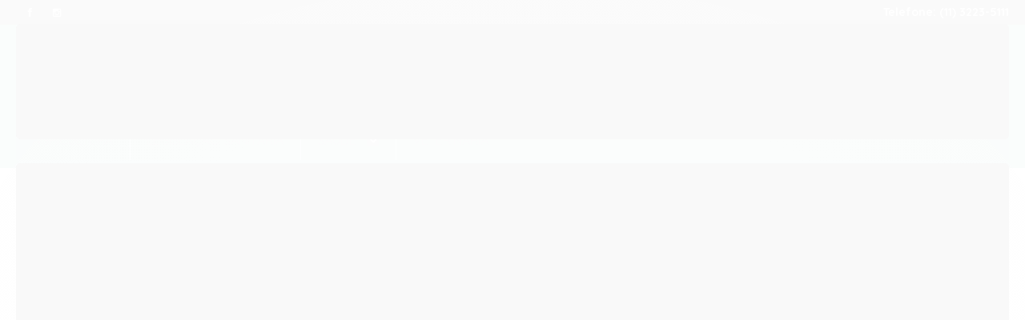

--- FILE ---
content_type: text/css
request_url: https://cdn.awsli.com.br/temasv2/390/__theme_custom.css?v=1597262278
body_size: 12351
content:
@import url(https://fonts.googleapis.com/css?family=Quicksand:300,400,500,700);body {
    font-family: Quicksand;
    background: #fff
}

.caixa-sombreada,.conteiner-principal .conteiner {
    -webkit-box-shadow: none;
    box-shadow: none
}

.conteiner,.tema-pequeno .conteiner {
    max-width: 1274px
}

.titulo {
    font-family: Quicksand
}

#cabecalho, #cabecalho > div.conteiner{
    background-color: #ffca01;
}

.cabecalho-interno .titulo {
    color: #000000;
    font-weight: 600;
    font-size: 20px;
}

.cabecalho-interno .titulo small {
    color: #747474;
    font-size: 13px;
    font-weight: 400
}

.conteudo h1 {
    color: #4d4d4d;
    font-weight: 600;
    font-size: 30px
}

.acoes-produto-responsiva .tag-comprar,.botao.principal.botao-comprar,.botao.principal.grande {
    background: #ffca01
}

.botao {
    border-radius: 22px;
    background: #ffca01;
    color: #fff;
    border: none;
    font-weight: 700
}

.botao:hover {
    opacity: .8;
    color: #fff;
    background-image: none
}

.atributos ul li a:hover,.atributos ul li.active a,.borda-principal,.elastislide-carousel ul li.active a,.tema-scuro .nav-tabs li.active a {
    border-color: #ffca01
}

.botao.principal, .botao.principal:hover,  .filtro.lista ul li label:hover, .filtro.lista ul li.active label, .flex-control-paging li a.flex-active, .fundo-principal, .menu li:hover>a .fundo-secundario, .menu-simples li a:hover, .menu-simples li.active a {
    background: #000000;
}

.dropdown-menu>li>a:hover{
    background:#000;
}

.atributo-comum .active a span,.atributo-comum a:hover span,.cor-principal,.menu a:hover,a,a:focus,a:hover {
    color: #ffca01;
}

.fundo-secundario,.fundo-secundario *,.fundo-secundario :hover,.fundo-secundario.botao:hover,.fundo-secundario:hover {
    color: #fff
}

.form-horizontal input,.form-horizontal select {
    border-radius: 20px
}

body.tema-escuro {
    color: inherit
}

.tema-escuro .conteiner,.tema-escuro .modal {
    background-color: inherit
}

.tema-escuro .modal-footer {
    background-color: #fff;
    -webkit-box-shadow: none;
    box-shadow: none;
    border-top-color: #ffca01
}

.tema-escuro .carrinho {
    background: inherit
}

.tema-escuro .atributos ul li a,.tema-escuro .carrinho-interno,.tema-escuro .direitos-reservados,.tema-escuro .menu .nivel-dois,.tema-escuro .menu .nivel-tres,.tema-escuro .menu.lateral .nivel-um>li>a,.tema-escuro .sugestoes {
    background-color: #fff
}

.tema-escuro .parcelas-produto .nav-tabs li a {
    background-color: inherit;
    -webkit-box-shadow: none;
    box-shadow: none
}

.tema-escuro .atributo-comum a span,.tema-escuro .cor-secundaria {
    color: inherit
}

.tema-escuro .menu.superior .nivel-um>li {
    border-left: 0
}

.tema-escuro .menu .nivel-dois a {
    color: inherit
}

.tema-escuro .cep .add-on i,.tema-escuro .pagamento-selos .titulo {
    color: inherit
}

.tema-escuro .abas-conta li.active a,.tema-escuro .listagem-item .acoes-produto {
    background-color: inherit
}

.tema-escuro .caixa-dados ul {
    border-color: inherit
}

.tema-escuro #barraTopo {
    background-color: inherit
}

.tema-escuro .sem-banner .caixa-vazia {
    background-color: inherit
}

.tema-escuro .alert-message {
    color: inherit
}

.tema-escuro #rodape .span9.span12 p {
    color: inherit
}

.tema-escuro td,.tema-escuro th,.tema-escuro tr {
    border-color: inherit
}

.tema-transparente .conteiner {
    background-color: transparent;
    -webkit-box-shadow: none;
    box-shadow: none
}

.table-hover tbody tr:hover>td,.table-hover tbody tr:hover>th {
    background-color: inherit
}

.tema-transparente .identificacao .identificacao-inner {
    background: inherit
}

.cadastro input[type=password],.cadastro input[type=text],.cadastro select {
    border-radius: 50px;
    border: solid 1px #ccc
}

.cadastro legend {
    border-color: #ffca01;
    border-width: 3px;
    color: #000000;
    font-weight: 600;
    font-size: 20px;
}

.cadastro label {
    color: #000000;
    font-weight: 600;
}

.cadastro .caixa-sombreada.borda-principal {
    background: #fff
}

.cadastro .caixa-sombreada {
    -webkit-box-shadow: none;
    box-shadow: none;
    border: solid 1px #ccc
}

.cadastro .recuperar-senha {
    color: #000000;
    -webkit-transition: all 1s;
    transition: all 1s;
}

.cadastro .recuperar-senha i {
    color: #000000;
}

.cadastro .recuperar-senha:hover {
    color: #000000;
    text-decoration: none;
    -webkit-transition: all 1s;
    transition: all 1s;
}

.pagina-conta .conta-menu,.pagina-favorito-listar .conta-menu,.pagina-pedido-listar .conta-menu {
    border: solid 1px #d8d9da
}

.pagina-conta .conta-menu .nome-usuario,.pagina-favorito-listar .conta-menu .nome-usuario,.pagina-pedido-listar .conta-menu .nome-usuario {
    font-size: 18px;
    color: #4d4d4d;
    font-weight: 700;
    border-bottom: solid 3px #ffca01;
}

.pagina-conta .conta-menu .nome-usuario i,.pagina-favorito-listar .conta-menu .nome-usuario i,.pagina-pedido-listar .conta-menu .nome-usuario i {
    color: #ffca01;
}

.pagina-conta .conta-menu .menu-simples li,.pagina-favorito-listar .conta-menu .menu-simples li,.pagina-pedido-listar .conta-menu .menu-simples li {
    border: none
}

.pagina-conta .conta-menu .menu-simples li a,.pagina-favorito-listar .conta-menu .menu-simples li a,.pagina-pedido-listar .conta-menu .menu-simples li a {
    color: #000000;
    font-size: 14px;
    font-weight: 500;
    -webkit-transition: all .2s ease-out;
    transition: all .2s ease-out;
}

.pagina-conta .conta-menu .menu-simples li a i,.pagina-favorito-listar .conta-menu .menu-simples li a i,.pagina-pedido-listar .conta-menu .menu-simples li a i {
    color: #ffca01;
}

.pagina-conta .conta-menu .menu-simples li a i.icon-star:before,.pagina-favorito-listar .conta-menu .menu-simples li a i.icon-star:before,.pagina-pedido-listar .conta-menu .menu-simples li a i.icon-star:before {
    content: "\f004"
}

.pagina-conta .conta-menu .menu-simples li a:hover,.pagina-favorito-listar .conta-menu .menu-simples li a:hover,.pagina-pedido-listar .conta-menu .menu-simples li a:hover {
    background: 0 0;
    color: #4d4d4d
}

.pagina-conta .cadastro [class*=" icon-"],.pagina-conta .cadastro [class^=icon-],.pagina-conta .conteudo [class*=" icon-"],.pagina-conta .conteudo [class^=icon-],.pagina-favorito-listar .cadastro [class*=" icon-"],.pagina-favorito-listar .cadastro [class^=icon-],.pagina-favorito-listar .conteudo [class*=" icon-"],.pagina-favorito-listar .conteudo [class^=icon-],.pagina-pedido-listar .cadastro [class*=" icon-"],.pagina-pedido-listar .cadastro [class^=icon-],.pagina-pedido-listar .conteudo [class*=" icon-"],.pagina-pedido-listar .conteudo [class^=icon-] {
    color: #ffca01;
}

.pagina-conta .cadastro .abas-conta li a,.pagina-conta .conteudo .abas-conta li a,.pagina-favorito-listar .cadastro .abas-conta li a,.pagina-favorito-listar .conteudo .abas-conta li a,.pagina-pedido-listar .cadastro .abas-conta li a,.pagina-pedido-listar .conteudo .abas-conta li a {
    -webkit-box-shadow: none;
    box-shadow: none;
    border-color: #d8d9da;
    border-radius: 0;
    color: #4d4d4d;
    font-size: 18px;
    font-weight: 700
}

.pagina-conta .cadastro .abas-conta li a i,.pagina-conta .conteudo .abas-conta li a i,.pagina-favorito-listar .cadastro .abas-conta li a i,.pagina-favorito-listar .conteudo .abas-conta li a i,.pagina-pedido-listar .cadastro .abas-conta li a i,.pagina-pedido-listar .conteudo .abas-conta li a i {
    width: 40px;
    font-size: 2em;
    vertical-align: middle
}

.pagina-conta .cadastro .abas-conta li a i.icon-star:before,.pagina-conta .conteudo .abas-conta li a i.icon-star:before,.pagina-favorito-listar .cadastro .abas-conta li a i.icon-star:before,.pagina-favorito-listar .conteudo .abas-conta li a i.icon-star:before,.pagina-pedido-listar .cadastro .abas-conta li a i.icon-star:before,.pagina-pedido-listar .conteudo .abas-conta li a i.icon-star:before {
    content: "\f004"
}

.pagina-conta .cadastro .abas-conteudo,.pagina-conta .conteudo .abas-conteudo,.pagina-favorito-listar .cadastro .abas-conteudo,.pagina-favorito-listar .conteudo .abas-conteudo,.pagina-pedido-listar .cadastro .abas-conteudo,.pagina-pedido-listar .conteudo .abas-conteudo {
    -webkit-box-shadow: none;
    box-shadow: none;
    border: solid 1px #d8d9da
}

.pagina-conta .cadastro .abas-conteudo .caixa-dados,.pagina-conta .conteudo .abas-conteudo .caixa-dados,.pagina-favorito-listar .cadastro .abas-conteudo .caixa-dados,.pagina-favorito-listar .conteudo .abas-conteudo .caixa-dados,.pagina-pedido-listar .cadastro .abas-conteudo .caixa-dados,.pagina-pedido-listar .conteudo .abas-conteudo .caixa-dados {
    border: solid 1px #d8d9da
}

.pagina-conta .cadastro .abas-conteudo .caixa-dados .caixa-info,.pagina-conta .conteudo .abas-conteudo .caixa-dados .caixa-info,.pagina-favorito-listar .cadastro .abas-conteudo .caixa-dados .caixa-info,.pagina-favorito-listar .conteudo .abas-conteudo .caixa-dados .caixa-info,.pagina-pedido-listar .cadastro .abas-conteudo .caixa-dados .caixa-info,.pagina-pedido-listar .conteudo .abas-conteudo .caixa-dados .caixa-info {
    -webkit-box-shadow: none;
    box-shadow: none;
    border: solid 1px #d8d9da
}

.pagina-conta .cadastro .abas-conteudo .caixa-dados .acao-editar .botao.pequeno,.pagina-conta .conteudo .abas-conteudo .caixa-dados .acao-editar .botao.pequeno,.pagina-favorito-listar .cadastro .abas-conteudo .caixa-dados .acao-editar .botao.pequeno,.pagina-favorito-listar .conteudo .abas-conteudo .caixa-dados .acao-editar .botao.pequeno,.pagina-pedido-listar .cadastro .abas-conteudo .caixa-dados .acao-editar .botao.pequeno,.pagina-pedido-listar .conteudo .abas-conteudo .caixa-dados .acao-editar .botao.pequeno {
    background: #e3e3e3;
    color: #ffca01
}

.pagina-conta .cadastro .abas-conteudo .caixa-dados .acao-editar .botao.pequeno i,.pagina-conta .conteudo .abas-conteudo .caixa-dados .acao-editar .botao.pequeno i,.pagina-favorito-listar .cadastro .abas-conteudo .caixa-dados .acao-editar .botao.pequeno i,.pagina-favorito-listar .conteudo .abas-conteudo .caixa-dados .acao-editar .botao.pequeno i,.pagina-pedido-listar .cadastro .abas-conteudo .caixa-dados .acao-editar .botao.pequeno i,.pagina-pedido-listar .conteudo .abas-conteudo .caixa-dados .acao-editar .botao.pequeno i {
    color: #ffca01
}

.pagina-conta .cadastro .abas-conteudo .caixa-dados .acao-editar .botao.principal,.pagina-conta .conteudo .abas-conteudo .caixa-dados .acao-editar .botao.principal,.pagina-favorito-listar .cadastro .abas-conteudo .caixa-dados .acao-editar .botao.principal,.pagina-favorito-listar .conteudo .abas-conteudo .caixa-dados .acao-editar .botao.principal,.pagina-pedido-listar .cadastro .abas-conteudo .caixa-dados .acao-editar .botao.principal,.pagina-pedido-listar .conteudo .abas-conteudo .caixa-dados .acao-editar .botao.principal {
    background: #55af59;
    color: #fff
}

.pagina-conta .cadastro .abas-conteudo .caixa-dados .acao-editar .botao.principal i,.pagina-conta .conteudo .abas-conteudo .caixa-dados .acao-editar .botao.principal i,.pagina-favorito-listar .cadastro .abas-conteudo .caixa-dados .acao-editar .botao.principal i,.pagina-favorito-listar .conteudo .abas-conteudo .caixa-dados .acao-editar .botao.principal i,.pagina-pedido-listar .cadastro .abas-conteudo .caixa-dados .acao-editar .botao.principal i,.pagina-pedido-listar .conteudo .abas-conteudo .caixa-dados .acao-editar .botao.principal i {
    color: #fff
}

.pagina-conta .cadastro h3.titulo,.pagina-conta .conteudo h3.titulo,.pagina-favorito-listar .cadastro h3.titulo,.pagina-favorito-listar .conteudo h3.titulo,.pagina-pedido-listar .cadastro h3.titulo,.pagina-pedido-listar .conteudo h3.titulo {
    font-size: 22px;
    font-weight: 700;
    color: #4d4d4d;
    border: none
}

.pagina-conta .cadastro h3.titulo small,.pagina-conta .conteudo h3.titulo small,.pagina-favorito-listar .cadastro h3.titulo small,.pagina-favorito-listar .conteudo h3.titulo small,.pagina-pedido-listar .cadastro h3.titulo small,.pagina-pedido-listar .conteudo h3.titulo small {
    color: #868686;
    font-weight: 500;
    font-size: 14px
}

.pagina-conta .cadastro .botao i,.pagina-conta .conteudo .botao i,.pagina-favorito-listar .cadastro .botao i,.pagina-favorito-listar .conteudo .botao i,.pagina-pedido-listar .cadastro .botao i,.pagina-pedido-listar .conteudo .botao i {
    color: #fff
}

#barraTopo {
    background: #fff;
    visibility: hidden
}

.barra-inicial {
    background: #111;
    padding: 0;
}

.barra-inicial .row-fluid {
    display: -webkit-box;
    display: -ms-flexbox;
    display: flex;
    -webkit-box-align: center;
    -ms-flex-align: center;
    align-items: center;
    -webkit-box-pack: justify;
    -ms-flex-pack: justify;
    justify-content: space-between
}

.barra-inicial ul {
    overflow: visible
}

.barra-inicial ul li {
    height: auto
}

.barra-inicial .lista-redes {
    -webkit-box-flex: 1;
    -ms-flex: auto;
    flex: auto
}

.barra-inicial .canais-contato {
    /* margin-right: 10px; */
}

.barra-inicial .canais-contato li {
    border: none
}

.barra-inicial .canais-contato li i {
    display: none
}

.barra-inicial .canais-contato li>a,.barra-inicial .canais-contato li>span {
    color: #ffffff;
    font-size: 14px;
    font-weight: 700;
}

.barra-inicial .canais-contato li>a:hover {
    text-decoration: none;
    opacity: .7
}

.barra-inicial .canais-contato li:first-child {
    float: right
}

.canais-contato ul li {
    padding-left: 6px;
}

@media screen and (max-width: 1325px) {
    .barra-inicial .canais-contato li.hidden-phone,.barra-inicial .canais-contato li.hidden-tablet {
        display:none
    }
}

@media screen and (max-width: 1080px) {
    .barra-inicial .canais-contato {
        display:none
    }
}

.barra-inicial .acoes-conta li {
    line-height: normal;
    margin-right: 0
}

.barra-inicial .acoes-conta li>a {
    color: #ffffff;
    font-size: 14px;
    font-weight: 700;
}

.barra-inicial .acoes-conta li>a:hover {
    text-decoration: none;
    opacity: .7
}

.barra-inicial .acoes-conta li>a .icon {
    margin-right: 2px;
    width: 12px;
    height: 12px;
    margin-left:  6px;
}

.barra-inicial .acoes-conta li>a .icon .cls-1 {
    fill: #ffffff;
}

.barra-inicial .acoes-conta li .icon-user {
    display: none
}

.barra-inicial .btn-group {
    margin-right: 11px;
    font-family: Quicksand;
}

.barra-inicial .btn-group>a.botao.pequeno {
    background: 0 0;
    border: none;
    font-size: 14px;
    border: none;
    border-radius: 5px;
    color: #ffffff;
    font-weight: 600;
    width: 100px;
    overflow: hidden;
    text-overflow: ellipsis;
}

.barra-inicial .btn-group>a.botao.pequeno>span {
    font-size: 0
}

.barra-inicial .btn-group>a.botao.pequeno:hover {
    color: #ffffff;
}

.barra-inicial .btn-group .open .dropdown-toggle {
    -webkit-box-shadow: none;
    box-shadow: none
}

.barra-inicial .btn-group>.dropdown-menu {
    padding: 0;
    overflow: hidden
}

.barra-inicial .btn-group>.dropdown-menu>li {
    float: none;
    margin-left: 0;
    padding-left: 0
}

.barra-inicial .btn-group>.dropdown-menu>li>a {
    height: 100%;
    line-height: 28px
}

.barra-inicial .btn-group>.dropdown-menu>li:active a,.barra-inicial .btn-group>.dropdown-menu>li:focus a,.barra-inicial .btn-group>.dropdown-menu>li:hover a {
    background: #f2f2f2;
    color: #838383
}

.carrinho {
    border: none
}

.carrinho>a {
    height: 40px;
    -webkit-transition: all .2s ease-out;
    transition: all .2s ease-out;
    display: -webkit-box;
    display: -ms-flexbox;
    display: flex;
    -webkit-box-pack: justify;
    -ms-flex-pack: justify;
    justify-content: space-between;
    -ms-flex-wrap: wrap;
    flex-wrap: wrap
}

.carrinho>a span {
    display: none
}

.carrinho>a>i.fundo-principal {
    background: 0 0
}

.carrinho>a>i.fundo-principal:before {
    content: ""
}

.carrinho>a>i.fundo-principal .icon {
    width: 16px;
    height: 16px
}

.carrinho>a>i.fundo-principal .icon .cls-1 {
    fill: #ffffff;
}

.carrinho>a:hover {
    opacity: .7
}

.carrinho>a .wrap {
    float: none;
    -webkit-box-flex: 1;
    -ms-flex: 1;
    flex: 1
}

.carrinho>a .wrap .title-cart {
    display: none
}

.carrinho .qtd-carrinho {
    position: absolute;
    color: #000;
    top: 50%;
    -webkit-transform: translateY(-50%);
    transform: translateY(-50%);
    left: 30px;
    font-size: 13px;
    font-weight: 700;
    background: #ffca01;
    width: 25px;
    height: 25px;
    line-height: 25px;
    text-align: center;
    border-radius: 50%;
    margin: 0 5px;
    display: block!important;
    -webkit-box-sizing: border-box;
    box-sizing: border-box;
}

.carrinho .titulo.total-cart {
    color: #ffffff;
    font-size: 14px;
    font-weight: 700;
    float: right;
    margin: 0;
    line-height: normal;
}

.barra-inicial.fundo-secundario .carrinho > div > div > div > a{
    background: #000;
}

.carrinho .carrinho-interno ul {
    overflow: auto
}

.carrinho .carrinho-interno ul li {
    float: none
}

.carrinho .carrinho-interno ul li * {
    color: #4d4d4d
}

.carrinho .carrinho-interno ul li:hover {
    color: #4d4d4d
}

.carrinho .carrinho-interno .carrinho-info * {
    color: #4d4d4d
}

.carrinho.vazio>a span.vazio-text {
    display: none
}

.rastreio {
    position: relative;
    -webkit-transition: all .2s ease-out;
    transition: all .2s ease-out
}

.rastreio .trigger-rastreio {
    cursor: pointer
}

.rastreio .trigger-rastreio .icon {
    width: 15px;
    height: 15px;
    vertical-align: sub;
    margin-right: 5px
}

.rastreio .trigger-rastreio .icon .a {
    fill: #ffffff;
}

.rastreio .trigger-rastreio span {
    color: #ffffff;
}

.rastreio .wrap {
    position: relative;
    margin: 10px 0
}

.rastreio .form-rastreio {
    background: #fff;
    border: solid 1px #d4d5d6;
    position: absolute;
    top: 100%;
    z-index: 999;
    -webkit-box-shadow: 0 0 30px 0 rgba(0,0,0,.2);
    box-shadow: 0 0 30px 0 rgba(0,0,0,.2);
    min-width: 212px;
    min-height: 135px;
    -webkit-box-sizing: border-box;
    box-sizing: border-box;
    padding: 10px;
    opacity: 0;
    visibility: hidden
}

.rastreio .form-rastreio span {
    color: #9b9b9b;
    font-size: 13px;
    font-weight: 500;
    display: block;
    margin: 10px 0
}

.rastreio .form-rastreio input {
    width: 100%;
    padding: 0 10px;
    height: 48px;
    background: #fff;
    border: solid 1px #e0e0e0;
    -webkit-box-shadow: 0 0 30px 0 rgba(0,0,0,.2);
    box-shadow: 0 0 30px 0 rgba(0,0,0,.2);
    -webkit-box-sizing: border-box;
    box-sizing: border-box;
    padding: 10px;
    border-radius: 24px;
    margin-bottom: 0;
    color: #4d4d4d
}

.rastreio .form-rastreio button {
    position: absolute;
    right: 10px;
    height: 48px;
    line-height: 48px;
    padding: 0;
    background: 0 0;
    color: #7e7e7e
}

.rastreio .form-rastreio button:before {
    content: "\f002";
    font-family: FontAwesome
}

.rastreio:hover .form-rastreio {
    visibility: visible;
    opacity: 1
}

@media not all and (max-width: 768px) {
    #cabecalho .conteiner .row-fluid {
        display:-webkit-box;
        display: -ms-flexbox;
        display: flex;
        -webkit-box-align: center;
        -ms-flex-align: center;
        align-items: center;
        -webkit-box-pack: justify;
        -ms-flex-pack: justify;
        justify-content: space-between
    }
}

#cabecalho .conteudo-topo .superior {
    display: none
}

#cabecalho .conteudo-topo .inferior .span4 {
    display: none
}

#cabecalho .conteiner .span2 h2 a, #cabecalho .conteiner .row-fluid .span2 h1 a {
    color: #fff;
}

#cabecalho .logo a {
    height: auto;
}

#cabecalho .logo a img {
    position: relative
}

#cabecalho .carrinho {
    display: none
}

#cabecalho .search-close,#cabecalho .search-open {
    display: none
}

@media not all and (max-width: 768px) {
    #cabecalho.fixed {
        position:fixed;
        top: 0;
        left: 0;
        right: 0;
        z-index: 98;
        -webkit-box-shadow: 0 0 30px 0 rgba(0,0,0,.2);
        box-shadow: 0 0 30px 0 rgba(0,0,0,.2);
    }

    #cabecalho.fixed .search {
        position: relative;
        width: 40px
    }

    #cabecalho.fixed .search .search-open {
        background: 0 0;
        position: absolute;
        right: 15px;
        top: 50%;
        -webkit-transform: translateY(-50%);
        transform: translateY(-50%);
        display: block
    }

    #cabecalho.fixed .search .search-open:after {
        content: "\f002";
        font-family: FontAwesome;
        color: #000000;
        font-size: 1.3em;
        cursor: pointer;
    }

    #cabecalho.fixed .search .busca-mobile {
        display: none;
        position: absolute;
        right: 0;
        top: 50%;
        -webkit-transform: translateY(-50%);
        transform: translateY(-50%);
        width: 400px;
        z-index: 100
    }

    #cabecalho.fixed .search .busca-mobile.open {
        display: block
    }

    #cabecalho.fixed .search .busca-mobile .search-close {
        position: absolute;
        right: 100%;
        top: 50%;
        -webkit-transform: translateY(-50%);
        transform: translateY(-50%);
        background: #ffca01;
        border-radius: 50%;
        width: 20px;
        height: 20px;
        line-height: 20px;
        color: #fff;
        font-weight: 700;
        text-align: center;
        display: block
    }

    #cabecalho.fixed .carrinho {
        display: block
    }

    #cabecalho.fixed .carrinho>a>i.fundo-principal .icon .cls-1 {
        fill: #020202;
    }

    #cabecalho.fixed .carrinho .qtd-carrinho {
        background: #000;
        color: #fff;
    }

    #cabecalho.fixed .carrinho .titulo.total-cart {
        color: #000000;
    }

    #cabecalho.fixed .carrinho.vazio>a span.vazio-text:after {
        background: #ffca01
    }
}

.busca {
    background: 0 0;
    border: none;
    padding: 0
}

.busca input,.busca input:focus {
    background: #fff;
    height: 44px;
    -webkit-box-sizing: border-box;
    box-sizing: border-box;
    width: 100%;
    border: solid 1px #cecece;
    border-radius: 24px;
    padding: 0 16px;
    -webkit-box-shadow: 0 0 30px 0 rgba(0,0,0,.2);
    box-shadow: 0 0 30px 0 rgba(0,0,0,.2);
    -webkit-transition: all .2s ease-out;
    transition: all .2s ease-out
}

.busca input::-webkit-input-placeholder,.busca input:focus::-webkit-input-placeholder {
    color: #9a9a9a;
    font-size: 14px;
    font-weight: 700
}

.busca input:-ms-input-placeholder,.busca input:focus:-ms-input-placeholder {
    color: #9a9a9a;
    font-size: 14px;
    font-weight: 700
}

.busca input::placeholder,.busca input:focus::placeholder {
    color: #9a9a9a;
    font-size: 14px;
    font-weight: 700
}

.busca input:focus {
    border-color: #ffca01
}

.busca .botao {
    background: 0 0;
    color: #7e7e7e;
    height: 44px;
    border: none;
    top: 0
}

.busca .botao:hover {
    color: #7e7e7e;
    opacity: .7
}

.full.menu {
    background: transparent;
    -webkit-box-flex: 1;
    -ms-flex: 1;
    flex: 1;
}

.full.menu .nivel-um {
    display: -webkit-box;
    display: -ms-flexbox;
    display: flex;
    -ms-flex-wrap: wrap;
    flex-wrap: wrap;
    -webkit-box-pack: center;
    -ms-flex-pack: center;
    justify-content: center
}

.full.menu .nivel-um ul {
    border: none;
    border-radius: 0;
    -webkit-box-shadow: 0 0 30px 0 rgba(0,0,0,.2);
    box-shadow: 0 0 30px 0 rgba(0,0,0,.2)
}

.full.menu .nivel-um>li {
    border: none;
    height: 44px;
    padding: 0 13px;
}

.full.menu .nivel-um>li a {
    line-height: 44px
}

.full.menu .nivel-um>li:first-child {
    padding-left: 0
}

.full.menu .nivel-um>li:last-child {
    padding-right: 0
}

.full.menu .nivel-um>li:hover .nivel-dois {
    display: block
}

.full.menu .nivel-um .titulo {
    color: #000;
    font-size: 14px;
    text-transform: uppercase;
    font-family: Quicksand;
    font-weight: 700;
}

.full.menu .nivel-um .titulo:hover {opacity:  .7;}

.full.menu .nivel-um i {
    display: none
}

.full.menu .nivel-dois {
    display: none;
    position: absolute;
    left: 0;
    top: 100%;
    padding: 0
}

.full.menu .nivel-dois li {
    border: none;
    padding: 0 15px
}

.full.menu .nivel-dois li a {
    color: #c4c4c4;
    font-size: 14px;
    font-weight: 700;
    text-align: left
}

.full.menu .nivel-dois li:hover {
    background: 0 0
}

.full.menu .nivel-dois li:hover a {
    color: #4d4d4d;
    font-weight: 700
}

.full.menu .categoria-marcas,.full.menu .categoria-paginas {
    background-color: rgba(0,0,0,.05)
}

.full.menu .categoria-marcas .nivel-dois li,.full.menu .categoria-paginas .nivel-dois li {
    border: 0;
    padding: 0
}

.full.menu .categoria-marcas .nivel-dois li a,.full.menu .categoria-paginas .nivel-dois li a {
    padding: 0 20px
}

.full.menu .categoria-marcas .nivel-dois {
    -webkit-column-gap: 0;
    column-gap: 0
}

.full.menu .categoria-marcas .nivel-dois.colunas-2 {
    -webkit-column-count: 2;
    column-count: 2
}

.full.menu .categoria-marcas .nivel-dois.colunas-3 {
    -webkit-column-count: 3;
    column-count: 3
}

.full.menu .categoria-marcas .nivel-dois.colunas-4 {
    -webkit-column-count: 4;
    column-count: 4
}

.full.menu .categoria-marcas .nivel-dois.colunas-5 {
    -webkit-column-count: 5;
    column-count: 5
}

.banner .wrap {
    position: absolute;
    top: 50%;
    left: 50%;
    bottom: auto;
    -webkit-transform: translate(-50%,-50%);
    transform: translate(-50%,-50%);
    text-align: center;
    width: 60%
}

.banner .wrap .title-banner {
    color: #111111;
    text-transform: uppercase;
    font-size: 5rem;
    font-weight: 700;
    margin: 0;
    display: block;
    max-width: 100%;
    line-height: normal;
}

/* BANNER RESPONSIVO */
@media only screen and (max-width: 960px) {
    .banner .wrap .title-banner {
        font-size:2rem;
    }
}

@media only screen and (min-width: 1460px) {
    .banner .wrap .title-banner {
        font-size: 8rem;
    }
}

.banner .wrap .info-banner {
    background: 0 0;
    display: inline-block;
    position: relative;
    line-height: normal;
    padding: 0;
    text-transform: uppercase;
    font-size: 21px;
    letter-spacing: 2px;
    font-weight: 700;
    left: auto;
    bottom: auto;
    margin: 0;
    max-width: 100%;
    color: #111;
    background: #ffca01;
    border-radius: 30px;
    padding: 9px 13px;
    -webkit-box-sizing: border-box;
    box-sizing: border-box;
}

.banner .wrap .info-banner:after,.banner .wrap .info-banner:before {
    content: '\f111';
    font-family: FontAwesome;
    color: #111;
    font-size: 8px;
    vertical-align: middle;
    margin: 0 10px;
}

@media only screen and (max-width: 960px) {
    .banner .wrap .info-banner {
        font-size: 9px;
    }

    .banner .wrap .info-banner:after,.banner .wrap .info-banner:before {
        display: none
    }
}

.banner .flexslider {
    border: none;
    border-radius: 0
}

.banner .flexslider img:hover {
    opacity: .7
}

.banner .flexslider .flex-control-nav {
    left: 0;
    right: 0
}

.banner .flexslider .flex-direction-nav li a {
    width: 45px;
    height: 45px;
    border: solid 3px #e0e0e0;
    border-radius: 50%;
    background: 0 0;
    font-size: 0;
    margin-top: -25px
}

.banner .flexslider .flex-direction-nav li a .icon {
    height: 16px;
    display: block;
    margin: auto;
    position: absolute;
    top: 50%;
    -webkit-transform: translateY(-50%);
    transform: translateY(-50%);
    left: 0;
    right: 0
}

.banner .flexslider .flex-direction-nav li a .icon .cls-1 {
    fill: #9f9f9f
}

.banner .flexslider .flex-control-paging li a {
    background: #000000;
    border-color: #000000;
    -webkit-box-sizing: border-box;
    box-sizing: border-box;
}

.banner .flexslider .flex-control-paging li a:hover {
    background: #9f9f9f
}

.banner .flexslider .flex-control-paging li a.flex-active {
    background: #ffca01;
    border: none;
}

.banner.tarja {
    text-align: center;
    margin: 20px 0
}

.pagina-inicial .secao-banners>.conteiner {
    max-width: 100%;
    padding: 0
}

body:not(.pagina-inicial) .banner.tarja {
    border-bottom: solid 1px #ddd;
    padding-bottom: 30px
}

@media screen and (max-width: 768px) {
    .mini-banner .modulo {
        margin:20px 0
    }
}

.marcas .flexslider ul li img {
    -webkit-filter: grayscale(100);
    filter: grayscale(100);
    -webkit-transition: all .2s ease-out;
    transition: all .2s ease-out;
    opacity: .5
}

.marcas .flexslider ul li:hover img {
    -webkit-filter: grayscale(0);
    filter: grayscale(0);
    opacity: 1
}

.listagem .titulo-categoria strong,.listagem.aproveite-tambem .titulo-categoria strong,.listagem.aproveite-tambem>.titulo,.listagem>.titulo {
    text-align: left;
    color: #4d4d4d;
    font-size: 25px;
    font-family: Quicksand;
    font-weight: 700;
    text-transform: none;
}

.listagem .titulo-categoria,.listagem.aproveite-tambem .titulo-categoria,.listagem.aproveite-tambem>.titulo,.listagem>.titulo {
    background: 0 0;
    border-top: none;
    text-align: left
}

.listagem .titulo-categoria:hover,.listagem.aproveite-tambem .titulo-categoria:hover,.listagem.aproveite-tambem>.titulo:hover,.listagem>.titulo:hover {
    background: 0 0;
    padding-left: 0
}


.listagem .titulo-categoria:after,.listagem.aproveite-tambem .titulo-categoria:after,.listagem.aproveite-tambem>.titulo:after,.listagem>.titulo:after {
    content: "";
    display: block;
    margin: 10px 0;
    width: 100px;
    height: 3px;
    background: #ffca01
}

.listagem .listagem-linha,.listagem.aproveite-tambem .listagem-linha {
    border: none
}

.listagem .listagem-linha li,.listagem.aproveite-tambem .listagem-linha li {
    border: none
}

.listagem .listagem-item,.listagem.aproveite-tambem .listagem-item {
    -webkit-transition: all .2s;
    transition: all .2s;
    border: solid 1px transparent
}

.listagem .listagem-item .info-produto,.listagem.aproveite-tambem .listagem-item .info-produto {
    text-align: center
}

.listagem .listagem-item .info-produto .nome-produto,.listagem.aproveite-tambem .listagem-item .info-produto .nome-produto {
    font-size: 14px;
    color: #9f9f9f;
    font-weight: 500;
    text-transform: none
}

.listagem .listagem-item .info-produto .preco-produto .preco-venda,.listagem.aproveite-tambem .listagem-item .info-produto .preco-produto .preco-venda {
    font-size: 16px;
    font-weight: 400;
    color: #adadad
}

.listagem .listagem-item .info-produto .preco-produto .preco-promocional,.listagem.aproveite-tambem .listagem-item .info-produto .preco-produto .preco-promocional {
    color: #4d4d4d;
    font-size: 25px;
    display: block;
    font-weight: 500
}

.listagem .listagem-item .info-produto .preco-produto .preco-parcela,.listagem.aproveite-tambem .listagem-item .info-produto .preco-produto .preco-parcela {
    font-size: 15px;
    font-weight: 500;
    color: #9f9f9f
}

.listagem .listagem-item .info-produto .preco-produto .preco-parcela strong,.listagem.aproveite-tambem .listagem-item .info-produto .preco-produto .preco-parcela strong {
    font-weight: 500;
    color: #4d4d4d
}

.listagem .listagem-item:not(.produto-adicionado):hover,.listagem.aproveite-tambem .listagem-item:not(.produto-adicionado):hover {
    background: #fff;
    -webkit-transition: all .2s;
    transition: all .2s;
    border: solid 1px #e6e6e6;
    -webkit-box-shadow: 0 0 5px 0 rgba(0,0,0,.2);
    box-shadow: 0 0 5px 0 rgba(0,0,0,.2)
}

.listagem .listagem-item:not(.produto-adicionado):hover .info-produto,.listagem.aproveite-tambem .listagem-item:not(.produto-adicionado):hover .info-produto {
    opacity: .4
}

.listagem .listagem-item .acoes-produto,.listagem.aproveite-tambem .listagem-item .acoes-produto {
    border: none;
    bottom: 1%;
    z-index: 30;
    background: 0 0
}

.listagem .listagem-item .acoes-produto .botao-comprar,.listagem.aproveite-tambem .listagem-item .acoes-produto .botao-comprar {
    font-size: 14px;
    font-weight: 700;
    height: 45px;
    line-height: 45px;
    border: 2px solid #fff;
    border-radius: 23px;
    color: #020202;
    text-transform: none;
    background: #ffca01;
    display: block;
    text-align: center;
    padding: 0;
    -webkit-box-sizing: border-box;
    box-sizing: border-box;
    width: 90%;
    margin: 2px 5%;
    float: none;
    -webkit-transition: all .2s ease-out;
    transition: all .2s ease-out;
}

.listagem .listagem-item .acoes-produto .botao-comprar .icon-search,.listagem.aproveite-tambem .listagem-item .acoes-produto .botao-comprar .icon-search {
    display: none
}

.listagem .listagem-item .acoes-produto .qtd-prod,.listagem.aproveite-tambem .listagem-item .acoes-produto .qtd-prod {
    margin: 2px 0 0 5%;
    border-radius: 23px;
    height: 45px;
    -webkit-box-sizing: border-box;
    box-sizing: border-box;
    width: 43%;
    float: left;
    text-align: center;
    color: #4d4d4d;
    font-weight: 700;
    font-size: 14px
}

.listagem .listagem-item .acoes-produto .adic-prod,.listagem.aproveite-tambem .listagem-item .acoes-produto .adic-prod {
    -webkit-box-sizing: border-box;
    box-sizing: border-box;
    -webkit-transition: all .2s ease-out;
    transition: all .2s ease-out;
    width: 43%;
    margin: 2px 5% 0 0;
    height: 45px;
    line-height: 45px;
    background: #000000;
    color: #fff;
    font-size: 12px;
    font-weight: 700;
    text-transform: none;
    text-decoration: none;
    display: block;
    float: right;
    border-radius: 23px;
}

.listagem .listagem-item .acoes-produto .adic-prod:before,.listagem.aproveite-tambem .listagem-item .acoes-produto .adic-prod:before {
    content: '\002B';
    margin-right: 5px
}

.listagem .listagem-item .acoes-produto .adic-prod.adicionado:before,.listagem.aproveite-tambem .listagem-item .acoes-produto .adic-prod.adicionado:before {
    display: none
}

.listagem .listagem-item .acoes-produto .adic-prod.adicionado:after,.listagem.aproveite-tambem .listagem-item .acoes-produto .adic-prod.adicionado:after {
    content: url('data:image/svg+xml;utf8,<svg xmlns="http://www.w3.org/2000/svg" viewBox="1267.046 1639.194 16.805 12.795"><path class="a" fill="#fff" d="M8.747,15.721l-4.01-4.01L3.4,13.048l5.347,5.347L20.205,6.937,18.869,5.6Z" transform="translate(1263.646 1633.594)"/></svg>');
    width: 15px;
    height: 15px;
    display: block;
    margin: auto
}

.listagem .listagem-item .acoes-produto .adic-prod:hover,.listagem.aproveite-tambem .listagem-item .acoes-produto .adic-prod:hover {
    opacity: .7
}

.listagem .listagem-item.item-adicionado,.listagem.aproveite-tambem .listagem-item.item-adicionado {
    border-color: #e6e6e6;
    -webkit-box-shadow: 0 0 5px 0 rgba(0,0,0,.2);
    box-shadow: 0 0 5px 0 rgba(0,0,0,.2)
}

.listagem .listagem-item.item-adicionado:hover,.listagem.aproveite-tambem .listagem-item.item-adicionado:hover {
    border-color: #e6e6e6;
    -webkit-box-shadow: 0 0 5px 0 rgba(0,0,0,.2);
    box-shadow: 0 0 5px 0 rgba(0,0,0,.2)
}

.listagem .listagem-item.item-adicionado .acoes-produto,.listagem.aproveite-tambem .listagem-item.item-adicionado .acoes-produto {
    opacity: 1
}

.listagem .listagem-item.produto-adicionado .info-produto,.listagem.aproveite-tambem .listagem-item.produto-adicionado .info-produto {
    opacity: 0
}

.listagem .listagem-item.produto-adicionado .acoes-produto,.listagem.aproveite-tambem .listagem-item.produto-adicionado .acoes-produto {
    display: none
}

.listagem .listagem-item.produto-adicionado .adicionado-carrinho.bandeira-carrinho,.listagem.aproveite-tambem .listagem-item.produto-adicionado .adicionado-carrinho.bandeira-carrinho {
    display: none
}

.listagem .listagem-item.produto-adicionado::before,.listagem.aproveite-tambem .listagem-item.produto-adicionado::before {
    content: "\f00c";
    font-family: FontAwesome;
    position: absolute;
    left: 0;
    right: 0;
    bottom: 20%;
    width: 100%;
    text-align: center;
    color: #09de00;
    font-size: 2em
}

.listagem .listagem-item.produto-adicionado::after,.listagem.aproveite-tambem .listagem-item.produto-adicionado::after {
    content: "Adicionado ao Carrinho";
    position: absolute;
    left: 0;
    right: 0;
    bottom: 10%;
    font-size: 14px;
    font-weight: 600;
    width: 100%;
    text-align: center
}

.listagem .imagem-produto,.listagem .produtos-carrossel[data-produtos-linha] .imagem-produto,.listagem.aproveite-tambem .imagem-produto,.listagem.aproveite-tambem .produtos-carrossel[data-produtos-linha] .imagem-produto {
    height: 349px
}

.bandeiras-produto {
    right: 0;
    left: auto
}

.bandeiras-produto span {
    border-radius: 50%;
    width: 55px;
    height: 55px;
    text-align: center;
    font-size: 12px;
    padding-top: 12px;
    -webkit-box-shadow: none;
    box-shadow: none;
    border: none
}

.bandeiras-produto span.bandeira-promocao {
    background: #ffca01;
    color: #000;
}

.bandeiras-produto span.bandeira-promocao::after {
    content: "off";
    display: block
}

.bandeiras-produto span.bandeira-frete-gratis {
    background: #55af59;
    float: right;
    white-space: pre-line;
    padding: 10px 0
}

.bandeiras-produto span .adicionado-carrinho {
    display: none
}

.adic-favo {
    position: absolute;
    top: 10px;
    left: 10px;
    z-index: 30;
    text-decoration: none;
    color: #c4c4c4;
    -webkit-transition: all .2s ease-out;
    transition: all .2s ease-out
}

.adic-favo:before {
    content: "\f004";
    font-family: FontAwesome;
    font-size: 1.4em;
}

.adic-favo:active,.adic-favo:focus,.adic-favo:hover {
    color: #ffca01;
    text-decoration: none;
}

@media not all and (max-width: 768px) {
    body.pagina-busca .listagem .listagem-linha ul:after,body.pagina-categoria .listagem .listagem-linha ul:after {
        display:none
    }

    body.pagina-busca .listagem .listagem-linha ul>li,body.pagina-categoria .listagem .listagem-linha ul>li {
        width: 33%;
        margin-left: 0;
        margin-right: 0
    }
}

.listagem .produtos-carrossel[data-produtos-linha] .imagem-produto,.listagem .span3 .imagem-produto {
    height: 349px
}

.slick-slider {
    position: relative;
    display: block;
    -webkit-box-sizing: border-box;
    box-sizing: border-box;
    -webkit-user-select: none;
    -moz-user-select: none;
    -ms-user-select: none;
    user-select: none;
    -webkit-touch-callout: none;
    -moz-user-select: none;
    -ms-touch-action: pan-y;
    touch-action: pan-y;
    -webkit-tap-highlight-color: transparent
}

.slick-list {
    position: relative;
    display: block;
    overflow: hidden;
    margin: 0;
    padding: 0
}

.slick-list:focus {
    outline: 0
}

.slick-list.dragging {
    cursor: pointer;
    cursor: hand
}

.slick-slider .slick-list,.slick-slider .slick-track {
    -webkit-transform: translate3d(0,0,0);
    transform: translate3d(0,0,0)
}

.slick-track {
    position: relative;
    top: 0;
    left: 0;
    display: block
}

.slick-track:after,.slick-track:before {
    display: table;
    content: ''
}

.slick-track:after {
    clear: both
}

.slick-loading .slick-track {
    visibility: hidden
}

.slick-slide {
    display: none;
    float: left;
    height: 100%;
    min-height: 1px
}

[dir=rtl] .slick-slide {
    float: right
}

.slick-slide img {
    display: block
}

.slick-slide.slick-loading img {
    display: none
}

.slick-slide.dragging img {
    pointer-events: none
}

.slick-initialized .slick-slide {
    display: block
}

.slick-loading .slick-slide {
    visibility: hidden
}

.slick-vertical .slick-slide {
    display: block;
    height: auto;
    border: 1px solid transparent
}

.slick-arrow.slick-hidden {
    display: none
}

.slick-next,.slick-prev {
    width: 15px;
    height: 15px;
    display: block;
    z-index: 20;
    position: absolute;
    top: 50%;
    -webkit-transform: translateY(-50%);
    transform: translateY(-50%);
    cursor: pointer
}

.slick-prev {
    left: -7px
}

.slick-next {
    right: -7px
}

.slick-next .icon,.slick-prev .icon {
    fill: #9f9f9f
}

.listagem>ul {
    margin: 0
}

.listagem .listagem-linha li {
    border: 0
}

.listagem>ul:not(.produtos-carrossel) {
    display: -moz-flex;
    display: -ms-flexbox;
    display: -webkit-box;
    display: flex;
    -ms-flex-wrap: wrap;
    flex-wrap: wrap
}

.listagem-item .produto-sobrepor {
    z-index: 25
}

.listagem>ul>li {
    display: inline;
    padding: 0
}

.listagem-linha * {
    outline: 0
}

.slick-slider {
    display: block!important
}

.listagem .produtos-carrossel {
    padding: 0
}

.pagina-produto .listagem>ul {
    margin: 0 -15px
}

@media screen and (max-width: 1024px) {
    .pagina-produto .listagem>ul {
        margin:0
    }
}

@media screen and (max-width: 767px) {
    .listagem ul>li li {
        margin:0;
        padding: 0;
        width: 25%;
        border: 0;
        float: left;
        padding: 0 15px;
        padding-bottom: 30px
    }

    .listagem ul:not(.produtos-carrossel)>li {
        margin: 0;
        padding: 0;
        width: 25%;
        border: 0;
        float: left;
        padding: 0 15px;
        padding-bottom: 30px
    }

    .listagem .listagem-linha {
        position: relative
    }

    .pagina-categoria .listagem ul:not(.produtos-carrossel)>li {
        width: 33.333%
    }

    .pagina-produto .listagem .listagem-linha ul:nth-child(n+2) {
        display: none
    }

    .listagem-linha .slick-product {
        margin-left: -15px!important;
        margin-right: -15px!important
    }

    .listagem .listagem-item {
        margin: 0;
        padding: 5px;
        border-radius: 6px
    }
}

@media screen and (max-width: 1024px) {
    .listagem-linha .slick-product {
        margin-left:0!important;
        margin-right: 0!important
    }

    .listagem ul:not(.produtos-carrossel)>li {
        width: 25%;
        padding: 0 0 15px 0
    }

    .listagem ul>li li {
        padding: 0 0 15px 0
    }
}

@media screen and (max-width: 767px) {
    .aproveite-tambem>.titulo {
        line-height:20px!important
    }

    .listagem ul:not(.produtos-carrossel)>li,.pagina-categoria .listagem ul>li {
        width: 33.33333%
    }
}

@media screen and (max-width: 480px) {
    .listagem ul:not(.produtos-carrossel)>li,.pagina-categoria .listagem ul:not(.produtos-carrossel)>li {
        width:50%
    }

    .aproveite-tambem>.titulo strong,.listagem .titulo-categoria strong {
        font-size: 20px;
        padding: 0 26px
    }

    .listagem-item.produto-adicionado .produto-sobrepor::before {
        font-size: 11px;
        line-height: 16px
    }
}

@media not all and (max-width: 768px) {
    .pagina-inicial #listagemProdutos>ul[data-produtos-linha="4"]>li {
        width:25%;
        margin: 0
    }

    .pagina-inicial #listagemProdutos>ul[data-produtos-linha="3"]>li {
        width: 33%;
        margin: 0
    }

    .pagina-inicial #listagemProdutos>ul[data-produtos-linha="2"]>li {
        width: 50%;
        margin: 0
    }
}

#barraNewsletter.posicao-rodape {
    background: #ffca01;
    -webkit-box-shadow: none;
    box-shadow: none;
}

#barraNewsletter.posicao-rodape .conteiner {
    width: 100%;
    min-height: 65px;
    background: transparent;
    display: -webkit-box;
    display: -ms-flexbox;
    display: flex;
    -webkit-box-align: center;
    -ms-flex-align: center;
    align-items: center;
}

#barraNewsletter.posicao-rodape .componente {
    background: transparent;
}

#barraNewsletter.posicao-rodape .componente .interno {
    padding: 0
}

#barraNewsletter.posicao-rodape .componente .interno .interno-conteudo {
    display: -webkit-box;
    display: -ms-flexbox;
    display: flex;
    -webkit-box-align: center;
    -ms-flex-align: center;
    align-items: center;
    -webkit-box-pack: center;
    -ms-flex-pack: center;
    justify-content: center
}

#barraNewsletter.posicao-rodape .componente .texto-newsletter {
    text-align: left;
    font-size: 23px;
    font-weight: 700;
    color: #000000;
    overflow: visible;
}

#barraNewsletter.posicao-rodape .componente .texto-newsletter::before {
    content: '\f003';
    font-family: FontAwesome;
    color: #000000;
    vertical-align: top;
    display: inline-block;
    margin-right: 10px;
    font-size: 2rem;
}

#barraNewsletter.posicao-rodape .componente .input-conteiner,#barraNewsletter.posicao-rodape .componente .texto-newsletter {
    padding: 0
}

#barraNewsletter.posicao-rodape .componente .texto-newsletter {
    width: 55%
}

#barraNewsletter.posicao-rodape .componente .input-conteiner {
    width: 45%
}

#barraNewsletter.posicao-rodape .componente .input-conteiner {
    overflow: visible
}

#barraNewsletter.posicao-rodape .componente input[type=text] {
    width: 75%;
    background: #fff;
    border: solid 1px #e0e0e0;
    border-radius: 22px;
    -webkit-box-sizing: border-box;
    box-sizing: border-box;
    height: 40px;
    padding: 0 26px;
    -webkit-box-shadow: 0 0 30px 0 rgba(0,0,0,.2);
    box-shadow: 0 0 30px 0 rgba(0,0,0,.2)
}

#barraNewsletter.posicao-rodape .componente input[type=text]::-webkit-input-placeholder {
    color: #959595;
    font-size: 14px;
    font-weight: 500
}

#barraNewsletter.posicao-rodape .componente input[type=text]:-ms-input-placeholder {
    color: #959595;
    font-size: 14px;
    font-weight: 500
}

#barraNewsletter.posicao-rodape .componente input[type=text]::placeholder {
    color: #959595;
    font-size: 14px;
    font-weight: 500
}

#barraNewsletter.posicao-rodape .componente .newsletter-assinar {
    width: 20%;
    background: #000000;
    border-radius: 22px;
    color: #fff;
    height: 40px;
    border: 2px solid #000;
}

#barraNewsletter.posicao-rodape .componente .newsletter-assinar::after {
    content: 'Assinar';
    font-size: 14px;
    font-weight: 600
}

#barraNewsletter.posicao-rodape .componente .newsletter-assinar:hover {
    background: #040303;
    color: #fffffe;
    opacity:  .7;
    }

button.botao.botao-input.fundo-principal.icon-chevron-right.newsletter-assinar {}

#barraNewsletter.posicao-rodape .componente .newsletter-confirmacao span {
    font-size: 14px;
    color: #fff;
}

#barraNewsletter.posicao-rodape .componente .newsletter-confirmacao .icon-ok {
    color: #fff;
}

#barraNewsletter.posicao-rodape .componente .alert {
    position: absolute;
    z-index: 99999
}

@media screen and (max-width: 767px) {
    #barraNewsletter.posicao-rodape {
        height:auto;
        padding: 20px;
        -webkit-box-sizing: border-box;
        box-sizing: border-box
    }

    #barraNewsletter.posicao-rodape .componente .input-conteiner,#barraNewsletter.posicao-rodape .componente .texto-newsletter {
        width: 100%;
        margin-bottom: 10px;
        text-overflow: clip;
        overflow: visible;
        white-space: normal;
        text-align: center;
        padding: 0 40px
    }

    #barraNewsletter.posicao-rodape .componente .interno-conteudo {
        -ms-flex-wrap: wrap;
        flex-wrap: wrap
    }

    #barraNewsletter.posicao-rodape .componente .texto-newsletter::before {
        width: 100%;
        margin: 10px 0
    }

    #barraNewsletter.posicao-rodape .componente input[type=text] {
        width: 100%;
        margin: 10px 0
    }

    #barraNewsletter.posicao-rodape .componente .botao {
        width: 100%
    }
}

.coluna div.componente.newsletter {
    background: #efefef;
    height: 382px;
    border-radius: 5px;
    -webkit-box-sizing: border-box;
    box-sizing: border-box;
    border: none
}

.coluna div.componente.newsletter .titulo {
    font-size: 0;
    text-align: center;
    margin-bottom: 0
}

.coluna div.componente.newsletter .titulo i {
    float: none;
    color: #ffca01;
    font-size: 3rem
}

.coluna div.componente.newsletter .interno {
    padding: 20px;
    -webkit-box-sizing: border-box;
    box-sizing: border-box;
    height: 100%;
    display: -webkit-box;
    display: -ms-flexbox;
    display: flex;
    -webkit-box-align: center;
    -ms-flex-align: center;
    align-items: center;
    -webkit-box-pack: center;
    -ms-flex-pack: center;
    justify-content: center;
    -ms-flex-wrap: wrap;
    flex-wrap: wrap
}

.coluna div.componente.newsletter .texto-newsletter {
    text-align: center;
    color: #4d4d4d;
    font-size: 28px;
    font-family: Quicksand;
    font-weight: 700;
    display: block;
    margin-bottom: 30px
}

.coluna div.componente.newsletter .texto-newsletter:after {
    content: "Assine nossa newsletter";
    display: block;
    font-size: 18px;
    font-weight: 500;
    margin: 5px 0;
    color: #868686
}

.coluna div.componente.newsletter input[type=text] {
    width: 100%;
    height: 44px;
    -webkit-box-sizing: border-box;
    box-sizing: border-box;
    display: block;
    border-radius: 22px;
    padding: 0 15px
}

.coluna div.componente.newsletter input[type=text]::-webkit-input-placeholder {
    color: #959595;
    font-size: 14px;
    font-weight: 700;
    text-align: center
}

.coluna div.componente.newsletter input[type=text]:-ms-input-placeholder {
    color: #959595;
    font-size: 14px;
    font-weight: 700;
    text-align: center
}

.coluna div.componente.newsletter input[type=text]::placeholder {
    color: #959595;
    font-size: 14px;
    font-weight: 700;
    text-align: center
}

.coluna div.componente.newsletter .botao {
    width: 100%;
    display: block;
    top: 100%;
    background: #ffca01;
    margin-top: 10px;
    height: 44px;
    -webkit-transition: all .2s ease-out;
    transition: all .2s ease-out;
    position: inherit;
    border-radius: 22px
}

.coluna div.componente.newsletter .botao:before {
    content: "Assinar";
    font-size: 14px;
    font-family: Quicksand;
    font-weight: 700
}

.coluna div.componente.newsletter .botao:hover {
    -webkit-transition: all .2s ease-out;
    transition: all .2s ease-out;
    opacity: .7
}

.coluna div.componente.newsletter .newsletter-confirmacao .icon-ok,.coluna div.componente.newsletter .newsletter-confirmacao span {
    color: #ffca01
}

.modal-modalNewsletter {
    left: 50%!important;
    -webkit-transform: translateX(-50%);
    transform: translateX(-50%)
}

.modal-modalNewsletter .fancybox-skin {
    width: 563px!important;
    height: 370px!important;
    left: 50%;
    -webkit-transform: translateX(-50%);
    transform: translateX(-50%);
    background: #efefef
}

@media screen and (max-width: 680px) {
    .modal-modalNewsletter .fancybox-skin {
        width:340px!important;
        height: 400px!important
    }
}

.modal-modalNewsletter .fancybox-outer {
    height: 370px!important
}

@media screen and (max-width: 680px) {
    .modal-modalNewsletter .fancybox-outer {
        height:400px!important
    }
}

.modal-modalNewsletter .fancybox-inner {
    width: 100%!important;
    height: 370px!important
}

@media screen and (max-width: 680px) {
    .modal-modalNewsletter .fancybox-inner {
        height:400px!important
    }
}

.modal-modalNewsletter #modalNewsletter .componente .interno {
    background: #efefef;
    height: 370px;
    padding: 0
}

@media screen and (max-width: 680px) {
    .modal-modalNewsletter #modalNewsletter .componente .interno {
        height:400px
    }
}

.modal-modalNewsletter #modalNewsletter .componente .interno .titulo {
    display: none
}

.modal-modalNewsletter #modalNewsletter .componente .interno .interno-conteudo {
    height: 100%;
    position: relative
}

.modal-modalNewsletter #modalNewsletter .componente .interno .interno-conteudo .texto-newsletter {
    position: absolute;
    top: 0;
    color: #000;
    font-size: 35px;
    font-weight: 700;
    text-align: center;
    display: block;
    padding: 20px;
}

.modal-modalNewsletter #modalNewsletter .componente .interno .interno-conteudo .texto-newsletter:before {
    content: "\f003";
    font-family: FontAwesome;
    color: #ffca01;
    display: block;
    margin: 10px 0;
    font-size: 2em;
}

.modal-modalNewsletter #modalNewsletter .componente .interno .interno-conteudo .texto-newsletter:after {
    content: "Assine nossa newsletter";
    font-size: 25px;
    font-weight: 500;
    display: block;
    margin: 14px 0;
    color: #868686;
}

.modal-modalNewsletter #modalNewsletter .componente .interno .interno-conteudo .input-conteiner {
    position: absolute;
    bottom: 10%;
    left: 0;
    right: 0;
    margin: 0 30px
}

.modal-modalNewsletter #modalNewsletter .componente .interno .interno-conteudo .input-conteiner input {
    -webkit-box-sizing: border-box;
    box-sizing: border-box;
    height: 44px;
    padding: 0 18px;
    border: solid 1px #c4c4c4;
    border-radius: 22px;
    -webkit-box-shadow: 0 0 30px 0 rgba(0,0,0,.2);
    box-shadow: 0 0 30px 0 rgba(0,0,0,.2);
    width: 78%
}

@media screen and (max-width: 680px) {
    .modal-modalNewsletter #modalNewsletter .componente .interno .interno-conteudo .input-conteiner input {
        width:60%
    }
}

.modal-modalNewsletter #modalNewsletter .componente .interno .interno-conteudo .input-conteiner input::-webkit-input-placeholder {
    color: #999;
    font-size: 14px;
    font-weight: 700
}

.modal-modalNewsletter #modalNewsletter .componente .interno .interno-conteudo .input-conteiner input:-ms-input-placeholder {
    color: #999;
    font-size: 14px;
    font-weight: 700
}

.modal-modalNewsletter #modalNewsletter .componente .interno .interno-conteudo .input-conteiner input::placeholder {
    color: #999;
    font-size: 14px;
    font-weight: 700
}

.modal-modalNewsletter #modalNewsletter .componente .interno .interno-conteudo .input-conteiner .botao {
    width: 20%;
    border-radius: 22px;
    background: #000;
    height: 44px;
    padding: 0 10px;
    -webkit-box-sizing: border-box;
    box-sizing: border-box;
    color: #fff;
    font-weight: 700;
    line-height: 44px;
}

@media screen and (max-width: 680px) {
    .modal-modalNewsletter #modalNewsletter .componente .interno .interno-conteudo .input-conteiner .botao {
        width:35%
    }
}

.modal-modalNewsletter #modalNewsletter .componente .interno .interno-conteudo .input-conteiner .botao::before {
    content: "Assinar";
    font-family: Quicksand
}

.modal-modalNewsletter #modalNewsletter .componente .interno .interno-conteudo .newsletter-confirmacao {
    position: absolute;
    bottom: 10%;
    width: 100%;
    left: 0;
    right: 0;
    text-align: center
}

.modal-modalNewsletter #modalNewsletter .componente .interno .interno-conteudo .newsletter-confirmacao .icon-ok {
    float: none;
    vertical-align: middle;
    color: #ffca01
}

.modal-modalNewsletter #modalNewsletter .componente .interno .interno-conteudo .newsletter-confirmacao span {
    margin-left: 0;
    padding: 0;
    display: inline-block;
    font-weight: 700;
    color: #4d4d4d
}

.modal-modalNewsletter .fancybox-close {
    background: 0 0;
    top: 10px;
    right: 5px
}

.modal-modalNewsletter .fancybox-close:hover {
    text-decoration: none
}

.modal-modalNewsletter .fancybox-close:before {
    content: "\f00d";
    color: #868686;
    font-size: 2em;
    font-family: FontAwesome
}

.breadcrumbs,.info-principal-produto .breadcrumbs {
    background: #f2f2f2;
    border: none;
    border-radius: 2px
}

.breadcrumbs ul li,.info-principal-produto .breadcrumbs ul li {
    border: none
}

.breadcrumbs ul li:first-child *,.info-principal-produto .breadcrumbs ul li:first-child * {
    padding-left: 10px
}

.breadcrumbs ul li a,.info-principal-produto .breadcrumbs ul li a {
    color: #ffca01;
    font-weight: 600;
    text-transform: none;
    font-size: 14px;
}

.breadcrumbs ul li a>.icon-home,.info-principal-produto .breadcrumbs ul li a>.icon-home {
    display: none
}

.breadcrumbs ul li::after,.info-principal-produto .breadcrumbs ul li::after {
    content: "\00BB";
    color: #999
}

.breadcrumbs ul li:last-child a,.info-principal-produto .breadcrumbs ul li:last-child a {
    color: #9f9f9f
}

.breadcrumbs ul li:last-child::after,.info-principal-produto .breadcrumbs ul li:last-child::after {
    content: ""
}

.breadcrumbs ul li strong,.info-principal-produto .breadcrumbs ul li strong {
    color: #9f9f9f;
    text-transform: none;
    font-weight: 600;
    font-size: 14px
}

.pagina-produto .breadcrumbs {
    background: 0 0
}

.pagina-produto .breadcrumbs ul li:first-child * {
    padding-left: 0
}

.pagina-produto .breadcrumbs ul li a {
    color: #ffca01;
    font-size: 14px;
}

.pagina-produto .breadcrumbs ul li a i {
    display: none
}

.pagina-produto .breadcrumbs ul li::after {
    color: #9e9e9e
}

.pagina-produto .breadcrumbs ul li:last-child a {
    color: #4d4d4d
}

.pagina-produto .breadcrumbs ul li:last-child::after {
    content: ""
}

.pagina-busca .menu.lateral,.pagina-categoria .menu.lateral {
    border-radius: 5px;
    -webkit-box-shadow: none;
    box-shadow: none;
    border: solid 1px #d4d5d6
}

.pagina-busca .menu.lateral .nivel-um>li>a,.pagina-categoria .menu.lateral .nivel-um>li>a {
    background: 0 0;
    -webkit-box-shadow: none;
    box-shadow: none
}

.pagina-busca .menu.lateral .nivel-um>li>a .titulo,.pagina-categoria .menu.lateral .nivel-um>li>a .titulo {
    color: #c4c4c4;
    font-size: 14px;
    font-weight: 500
}

.pagina-busca .menu.lateral .nivel-um>li.ativo,.pagina-categoria .menu.lateral .nivel-um>li.ativo {
    background: 0 0;
    border: none
}

.pagina-busca .menu.lateral .nivel-um>li.ativo i,.pagina-categoria .menu.lateral .nivel-um>li.ativo i {
    background: 0 0;
    color: #747474
}

.pagina-busca .menu.lateral .nivel-um>li.ativo a .titulo,.pagina-categoria .menu.lateral .nivel-um>li.ativo a .titulo {
    color: #4d4d4d;
    font-size: 18px;
    font-weight: 700
}

.pagina-busca .menu.lateral .nivel-um>li:hover a .titulo,.pagina-categoria .menu.lateral .nivel-um>li:hover a .titulo {
    color: #4d4d4d;
    font-weight: 700
}

.pagina-busca .menu.lateral .nivel-um>li.com-filho,.pagina-categoria .menu.lateral .nivel-um>li.com-filho {
    border: none
}

.pagina-busca .menu.lateral .nivel-um>li.com-filho>a strong,.pagina-categoria .menu.lateral .nivel-um>li.com-filho>a strong {
    color: #4d4d4d;
    font-weight: 700;
    font-size: 18px
}

.pagina-busca .menu.lateral .nivel-um>li.com-filho>a i,.pagina-categoria .menu.lateral .nivel-um>li.com-filho>a i {
    background: 0 0;
    color: #747474
}

.pagina-busca .menu.lateral .nivel-dois,.pagina-categoria .menu.lateral .nivel-dois {
    padding: 0;
    -webkit-box-shadow: none;
    box-shadow: none
}

.pagina-busca .menu.lateral .nivel-dois>li,.pagina-categoria .menu.lateral .nivel-dois>li {
    border: none
}

.pagina-busca .menu.lateral .nivel-dois>li a,.pagina-categoria .menu.lateral .nivel-dois>li a {
    color: #c4c4c4;
    font-size: 14px;
    font-weight: 500
}

.pagina-busca .menu.lateral .nivel-dois>li:hover,.pagina-categoria .menu.lateral .nivel-dois>li:hover {
    background: 0 0
}

.pagina-busca .menu.lateral .nivel-dois>li:hover a,.pagina-categoria .menu.lateral .nivel-dois>li:hover a {
    color: #4d4d4d;
    font-weight: 700
}

.pagina-busca .menu.lateral.outras .nivel-um li>a .titulo,.pagina-categoria .menu.lateral.outras .nivel-um li>a .titulo {
    color: #4d4d4d;
    font-weight: 700;
    font-size: 18px
}

.pagina-busca .menu.lateral.outras .nivel-um li:hover a,.pagina-categoria .menu.lateral.outras .nivel-um li:hover a {
    background: 0 0
}

.pagina-busca .menu.lateral.outras .nivel-um li:hover a .titulo,.pagina-categoria .menu.lateral.outras .nivel-um li:hover a .titulo {
    color: #4d4d4d;
    font-weight: 700
}

.pagina-busca .menu.lateral li.ativo,.pagina-categoria .menu.lateral li.ativo {
    background: 0 0
}

.pagina-busca .menu.lateral li.ativo>a,.pagina-categoria .menu.lateral li.ativo>a {
    color: #4d4d4d;
    font-weight: 700
}

.pagina-categoria .conteudo h1.titulo {
    color: #4d4d4d;
    font-size: 25px;
    font-weight: 700
}

.pagina-categoria .conteudo h1.titulo:after {
    content: "";
    display: block;
    margin: 10px 0;
    width: 100px;
    height: 3px;
    background: #ffca01
}

.pagina-busca .conteudo ol {
    margin: 0;
    margin-bottom: 10px
}

.pagina-busca .conteudo ol li {
    color: #b5b5b5;
    font-size: 14px
}

.ordenar-listagem.rodape,.ordenar-listagem.topo {
    border: none
}

.filtro {
    -webkit-box-shadow: none;
    box-shadow: none;
    outline: 0;
    border: solid 1px #d4d5d6;
    border-radius: 5px
}

.filtro .titulo {
    font-size: 18px;
    color: #4d4d4d;
    font-weight: 700;
    border: none
}

.filtro.lista ul {
    border: solid 1px #d4d5d6
}

.filtro.lista ul li {
    border-color: #d4d5d6
}

.filtro.lista ul li a {
    text-decoration: none
}

.filtro.lista ul li a label {
    color: #c4c4c4;
    font-size: 14px;
    font-weight: 500
}

.filtro.lista ul li a label:hover {
    background: 0 0;
    color: #4d4d4d
}

.filtro.atributos .atributo-cor ul li a {
    -webkit-box-shadow: none;
    box-shadow: none
}

.filtro.atributos .atributo-cor ul li a span {
    border-radius: 5px
}

.filtro.atributos .atributo-cor ul li a:hover {
    border: none;
    margin: 0 2px 2px 0
}

.filtro.atributos .atributo-cor ul li.active a {
    border: solid 2px #ffca01;
    padding: 0;
    border-radius: 5px
}

.produto div.principal .nome-produto {
    font-size: 32px;
    font-weight: 700;
    color: #4d4d4d;
    text-transform: none
}

.produto div.principal .codigo-produto {
    border-bottom: none
}

.produto div.principal .codigo-produto span * {
    font-weight: 400;
    font-size: 14px;
    border: none
}

.produto div.principal .codigo-produto span b {
    color: #9f9f9f
}

.produto div.principal .codigo-produto span>a,.produto div.principal .codigo-produto span>span {
    color: #4d4d4d;
    font-weight: 600
}

.produto div.principal .atributos ul li a,.produto div.principal .atributos ul li span {
    border-radius: 5px
}

.produto div.principal .atributos ul li.active a {
    background: #fff
}

.produto div.principal .atributos ul li.active a span {
    color: #4d4d4d;
}

.produto div.principal .acoes-produto .preco-produto .preco-promocional {
    font-size: 25px;
    font-weight: 600;
    color: #ffca01;
    display: block;
}

.produto div.principal .acoes-produto .preco-produto .preco-parcela {
    font-size: 15px;
    font-weight: 400;
    color: #4d4d4d
}

.produto div.principal .acoes-produto .preco-produto .preco-parcela strong {
    font-weight: 600;
    color: #4d4d4d;
    font-size: 26px;
}

.produto div.principal .acoes-produto .preco-produto .preco-venda {
    color: #adadad;
    font-size: 18px
}

.produto div.principal .acoes-produto .comprar {
    width: 100%;
    display: -webkit-box;
    display: -ms-flexbox;
    display: flex;
    -webkit-box-pack: center;
    -ms-flex-pack: center;
    justify-content: center;
    -ms-flex-wrap: wrap;
    flex-wrap: wrap
}

.produto div.principal .acoes-produto .comprar .botao-comprar {
    height: 44px;
    line-height: 44px;
    text-shadow: none;
    border: none;
    text-transform: uppercase;
    font-weight: 700;
    font-size: 22px;
    -webkit-box-sizing: border-box;
    box-sizing: border-box;
    border-radius: 33px;
    color: #fff;
    background: #55af59;
    padding: 0 10px;
    -webkit-box-flex: 1;
    -ms-flex: auto;
    flex: auto;
    width: 80%
}

.produto div.principal .acoes-produto .comprar .botao-comprar i {
    width: 15px;
    height: 30px;
    vertical-align: middle
}

.produto div.principal .acoes-produto .comprar .botao-comprar i .icon .a {
    fill: #fff
}

.produto div.principal .acoes-produto .comprar .botao-comprar i:before {
    content: ""
}

.produto div.principal .acoes-produto .comprar .botao-comprar:hover {
    opacity: .8
}

.produto div.principal .acoes-produto .comprar .qtde-adicionar-carrinho {
    width: auto!important;
    -webkit-box-flex: 1;
    -ms-flex: auto;
    flex: auto;
    text-align: left
}

.produto div.principal .acoes-produto .comprar .qtde-adicionar-carrinho .qtde-carrinho {
    padding-left: 15px;
    width: 93px;
    height: 44px;
    border-radius: 33px;
    border: solid 2px #e0e0e0;
    -webkit-box-sizing: border-box;
    box-sizing: border-box;
    color: #95989a;
    font-size: 18px;
    font-weight: 700
}

.produto div.principal .acoes-produto .comprar .qtde-adicionar-carrinho .qtde-carrinho-title {
    display: none
}

.produto div.principal .acoes-produto .comprar .disponibilidade-produto {
    width: 100%
}

.produto div.principal .acoes-produto .comprar .disponibilidade-produto .cor-principal {
    color: #81bf84
}

.produto div.principal .acoes-produto .comprar span span {
    text-align: left
}

.produto div.principal .cep label {
    color: #4d4d4d;
    font-size: 14px;
    font-weight: 500;
    width: 100%
}

.produto div.principal .cep .input-append.input-prepend {
    position: relative;
    width: 60%
}

.produto div.principal .cep .input-append.input-prepend .input-small.input-cep[type=tel] {
    width: 100%;
    border-left: none;
    height: 44px;
    border: solid 1px #ccc;
    border-radius: 22px;
    padding-left: 15px;
    -webkit-box-sizing: border-box;
    box-sizing: border-box
}

.produto div.principal .cep .input-append.input-prepend .btn {
    border: solid 1px #ccc;
    background: #e5e5e5;
    color: #999;
    height: 20px;
    border-radius: 22px;
    height: 44px;
    -webkit-box-sizing: border-box;
    box-sizing: border-box;
    line-height: 44px;
    padding: 0 15px;
    position: absolute;
    right: 0;
    z-index: 3;
    font-size: 0
}

.produto div.principal .cep .input-append.input-prepend .btn:before {
    content: "Calcular";
    font-size: 14px;
    color: #999;
    font-weight: 700
}

.produto-compartilhar .lista-redes {
    display: none
}

.produto-compartilhar .sharethis-inline-share-buttons:before {
    content: "Compartilhe";
    font-size: 14px;
    color: #4d4d4d;
    font-weight: 500;
    display: block;
    margin-bottom: 10px
}

.produto-compartilhar #st-1 .st-btn[data-network=facebook],.produto-compartilhar #st-1 .st-btn[data-network=googleplus],.produto-compartilhar #st-1 .st-btn[data-network=pinterest],.produto-compartilhar #st-1 .st-btn[data-network=twitter] {
    border-radius: 50%;
    background: #ffca01;
}

.produto-compartilhar #st-1 .st-btn[data-network=facebook]>svg,.produto-compartilhar #st-1 .st-btn[data-network=googleplus]>svg,.produto-compartilhar #st-1 .st-btn[data-network=pinterest]>svg,.produto-compartilhar #st-1 .st-btn[data-network=twitter]>svg {
    fill: #000;
}

.produto-compartilhar #st-1 .st-btn[data-network=facebook]:hover,.produto-compartilhar #st-1 .st-btn[data-network=googleplus]:hover,.produto-compartilhar #st-1 .st-btn[data-network=pinterest]:hover,.produto-compartilhar #st-1 .st-btn[data-network=twitter]:hover {
    top: 0
}

.abas-custom .tab-content {
    -webkit-box-shadow: none;
    box-shadow: none
}

.produto #descricao .tabs {
    list-style: none;
    margin-left: 0
}

.produto #descricao .tabs li {
    background: #fff;
    float: left;
    border: solid 1px #ccc;
    text-align: center;
    border-radius: 2px;
    display: block;
    height: 44px;
    line-height: 44px;
    padding: 0 10px;
    text-transform: none;
    color: #9f9f9f;
    font-size: 13px;
    font-weight: 700;
    -moz-user-select: none;
    -webkit-user-select: none;
    -ms-user-select: none;
    cursor: pointer
}

.produto #descricao .tabs li.current {
    background: #ffca01;
    border-color: #ffca01;
    color: #363636;
}

.produto #descricao .tab-content {
    display: none;
    padding: 0;
    margin: 20px 0
}

.produto #descricao .tab-content.current {
    display: block
}

.produto .acoes-flutuante .botao-comprar {
    width: 100%;
    background: #55af59;
    border-radius: 33px;
    height: 44px;
    -webkit-box-sizing: border-box;
    box-sizing: border-box;
    padding: 0 10px;
    line-height: 44px;
    font-weight: 700;
    font-size: 0
}

.produto .acoes-flutuante .botao-comprar:after {
    content: "Comprar";
    font-size: 22px;
    text-transform: uppercase;
    font-weight: 700
}

.produto .acoes-flutuante .botao-comprar i {
    width: 12px;
    height: 12px
}

.produto .acoes-flutuante .botao-comprar i .icon .a {
    fill: #fff
}

.produto .acoes-flutuante .botao-comprar i:before {
    content: ""
}

.produto .measurement-table {
    position: relative
}

.produto .measurement-table .trigger-table {
    -webkit-box-sizing: border-box;
    box-sizing: border-box;
    -webkit-transition: all .2s ease-out;
    transition: all .2s ease-out;
    background: #ededed;
    height: 30px;
    line-height: 30px;
    margin: 10px 0;
    float: right;
    width: 142px;
    font-size: 13px;
    font-weight: 700
}

.produto .measurement-table .trigger-table.active,.produto .measurement-table .trigger-table:hover {
    background: #ffca01;
    color: #fff
}

.produto .measurement-table .img-table {
    -webkit-box-shadow: 0 0 15px 2px rgba(0,0,0,.2);
    box-shadow: 0 0 15px 2px rgba(0,0,0,.2);
    display: none;
    width: 580px;
    position: absolute;
    right: 0;
    top: 50px;
    z-index: 99
}

.produto .measurement-table .img-table .close-table {
    position: absolute;
    right: 0;
    top: 0;
    background: #ffca01;
    width: 20px;
    height: 20px;
    color: #fff;
    line-height: 20px;
    -webkit-appearance: none
}

@media only screen and (max-width: 767px) {
    .produto .measurement-table .trigger-table {
        float:none;
        width: 100%
    }

    .produto .measurement-table .img-table {
        width: 100%
    }
}

.tabela-carrinho td,.tabela-carrinho th,.tabela-carrinho tr {
    border: none
}

.tabela-carrinho h6 {
    color: #000000;
    font-size: 14px;
}

.tabela-carrinho .hidden-phone.bg-dark:nth-child(odd) {
    background: #fff
}

.tabela-carrinho .quantidade input[type=text] {
    border-radius: 50px
}

.tabela-carrinho #formCalcularFrete #calcularFrete {
    border-radius: 50px;
    width: 50%
}

.tabela-carrinho #formCalcularFrete button {
    margin-left: 10px;
    background: #e3e3e3;
    color: #000000;
    border-radius: 50px;
    border: none;
}

.tabela-carrinho #formCalcularFrete button i {
    display: none
}

.finalizar-compra .caixa-sombreada {
    -webkit-box-shadow: none;
    box-shadow: none
}

.finalizar-compra .botao {
    height: 40px;
    line-height: 40px;
    padding: 0 10px;
    background: #e3e3e3;
    color: #040404;
    font-size: 14px;
}

.finalizar-compra .botao.principal {
    background: #55af59;
    color: #fff;
    height: 40px;
    line-height: 40px;
    padding: 0 10px;
    font-size: 18px
}

.carrinho-checkout .atendimento {
    border: none;
    margin-top: 0
}

.carrinho-checkout .atendimento .icone-box {
    border: none
}

.carrinho-checkout .atendimento .icone-box i {
    color: #ffca01;
    font-size: 3rem
}

.carrinho-checkout .atendimento li a:hover {
    text-decoration: none
}

.carrinho-checkout .atendimento li .display-table {
    color: #fff;
    font-weight: 600;
}

.carrinho-checkout .atendimento li strong {
    color: #fff;
    font-weight: 400;
}

.carrinho-checkout .conteiner-principal #corpo .conteiner {
    -webkit-box-shadow: none;
    box-shadow: none
}

.carrinho-checkout .identificacao hr.sem-margem {
    display: none
}

.campos-pedido .caixa-sombreada {
    -webkit-box-shadow: none;
    box-shadow: none;
    border: none;
    border: solid 1px #d8d9da
}

.campos-pedido legend {
    border-color: #ffca01;
    border-width: 3px;
    color: #4d4d4d;
    font-size: 18px;
    font-weight: 700
}

.campos-pedido legend [class^=icon-] {
    color: #ffca01
}

#finalizarCompra {
    background: #55af59
}

.resumo-compra .tabela-carrinho {
    margin: 0
}

.free-shipping {
    display: block;
    width: 100%;
    text-align: center;
    padding: 10px;
    -webkit-box-sizing: border-box;
    box-sizing: border-box;
    color: #fff;
    font-weight: 400;
    font-size: 13px;
    margin: 0 0 20px;
    text-transform: uppercase
}

.free-shipping .icon {
    width: 30px;
    height: 30px;
    fill: #fff;
    vertical-align: middle;
    margin-right: 10px
}

.free-shipping em {
    font-weight: 600;
    font-style: normal
}

.free-shipping.warning {
    background: #f0ad4e
}

.free-shipping.success {
    background: #5cb85c
}

#rodape .lista-redes [class^=icon] {
    background: #ffca01;
    color: #000;
    border: none;
    border-radius: 50%;
    width: 30px;
    height: 30px;
    font-size: 1em;
    -webkit-box-sizing: border-box;
    box-sizing: border-box;
    -webkit-transition: all .2s;
    transition: all .2s;
}

#rodape .lista-redes [class^=icon]:hover {
    -webkit-transition: all .2s;
    transition: all .2s;
    background: #ffca01;
    color: #fff;
    opacity: .7
}

#rodape .lista-redes ul li {
    border: none;
    margin: 0 2px
}

.barra-inicial .lista-redes ul li {
    border: none;
    margin: 0 2px
}

.barra-inicial .lista-redes [class^=icon] {
    background: 0 0;
    border: none;
    font-size: 1em;
    color: #ffffff;
    -webkit-box-sizing: border-box;
    box-sizing: border-box;
    -webkit-transition: all .2s;
    transition: all .2s;
}

.barra-inicial .lista-redes [class^=icon]:hover {
    opacity: .7
}

.video-container {
    position: relative;
    width: 100%;
    height: 500px;
    -webkit-filter: grayscale(.9);
    filter: grayscale(.9)
}

@media screen and (max-width: 768px) {
    .video-container {
        height:200px
    }
}

.video-container iframe {
    position: absolute
}

div#instagram {
    text-align: center;
    margin: 30px 0
}

div#instagram .icon {
    width: 30px;
    height: 30px;
    vertical-align: sub;
    margin-right: 10px
}

div#instagram .icon .cls-1 {
    fill: #ffca01;
}

div#instagram h2 {
    padding: 0 0 20px;
    position: relative;
    display: block;
    margin: 0 0 20px
}

div#instagram h2:after {
    content: "";
    display: block;
    width: 93px;
    height: 3px;
    background: #ffca01;
    margin: 18px auto
}

div#instagram h2 span {
    margin-right: 5px
}

div#instagram h2 a,div#instagram h2 span {
    font-size: 25px;
    font-weight: 700;
    color: #4d4d4d;
    display: inline-block;
    text-decoration: none;
    text-transform: none
}

div#instagram h2 a {
    color: #ffca01;
}

div#instagram h2 a:hover {
    opacity: .6
}

div#instagram ul {
    display: -webkit-box;
    display: -ms-flexbox;
    display: flex;
    -webkit-box-orient: horizontal;
    -webkit-box-direction: normal;
    -ms-flex-flow: row;
    flex-flow: row;
    margin: 0
}

div#instagram ul li {
    margin-right: 10px;
    display: inline-block;
    overflow: hidden;
    -webkit-box-flex: 1;
    -ms-flex: auto;
    flex: auto;
    border-radius: 10px;
    cursor: pointer
}

div#instagram ul li a {
    position: relative;
    display: block;
    height: 100%
}

div#instagram ul li a:before {
    content: '\f06e';
    font-family: FontAwesome;
    text-align: center;
    color: #fff;
    font-size: 1.5rem;
    position: absolute;
    top: 50%;
    left: 50%;
    -webkit-transform: translate(-50%,-50%);
    transform: translate(-50%,-50%);
    opacity: 0;
    z-index: 10;
    -webkit-transition: all .2s ease-out;
    transition: all .2s ease-out
}

div#instagram ul li a:after {
    content: "";
    position: absolute;
    width: 100%;
    height: 100%;
    background: rgba(0,0,0,.5);
    top: 0;
    left: 0;
    right: 0;
    bottom: 0;
    display: block;
    opacity: 0;
    -webkit-transition: all .2s ease-out;
    transition: all .2s ease-out
}

div#instagram ul li a img {
    -webkit-transition: all .2s ease-out;
    transition: all .2s ease-out;
    -o-object-fit: cover;
    object-fit: cover;
    -o-object-position: center;
    object-position: center;
    height: 100%
}

div#instagram ul li:hover img {
    -webkit-transform: scale(1.1);
    transform: scale(1.1)
}

div#instagram ul li:hover a:after,div#instagram ul li:hover a:before {
    opacity: 1
}

div#instagram ul li:last-child {
    margin-right: 0
}

.pagina-categoria #instagram,.pagina-inicial #instagram,.pagina-produto #instagram {
    display: block
}

.pagina-cadastro #instagram,.pagina-carrinho #instagram,.pagina-checkout #instagram,.pagina-conta #instagram,.pagina-login #instagram {
    display: none
}

@media screen and (max-width: 767px) {
    #rodape {
        text-align:center
    }
}

#rodape .institucional {
    background: #fff
}

#rodape .pagamento-selos {
    background: #fff
}

#rodape .redes-sociais {
    background: 0 0;
    -webkit-box-shadow: none;
    box-shadow: none;
    border: none
}

#rodape .titulo {
    color: #4d4d4d;
    border: none;
    font-size: 18px;
    font-weight: 500
}

#rodape .institucional li {
    list-style: none
}

#rodape .institucional a {
    color: #9f9f9f;
    font-size: 14px;
    font-weight: 500
}

#rodape .institucional a:hover {
    color: #ffca01;
    text-decoration: none;
}

#rodape .institucional p {
    color: #9f9f9f;
    font-size: 14px;
    font-weight: 500
}

@media not all and (max-width: 768px) {
    #rodape .sobre-loja-rodape .logo a img {
        right:auto
    }
}

#rodape .sobre-loja-rodape span.titulo {
    display: none
}

#rodape .sobre-loja-rodape .conferir {
    font-size: 14px;
    font-weight: 600;
    display: block;
    width: 136px;
    height: 44px;
    line-height: 44px;
    background: #000000;
    border-radius: 50px;
    text-align: center;
    color: #fff;
    padding: 0 5px;
    -webkit-transition: all 1s;
    transition: all 1s;
    margin-top: 20px;
    border: solid 1px transparent;
    -webkit-box-sizing: border-box;
    box-sizing: border-box;
}

@media screen and (max-width: 768px) {
    #rodape .sobre-loja-rodape .conferir {
        margin:10px auto
    }
}

#rodape .sobre-loja-rodape .conferir:hover {
    text-decoration: none;
    background: #ffca01;
    color: #000000;
    border: solid 1px #ffca01;
    -webkit-transition: all 1s;
    transition: all 1s;
}

.scrollToTop {
    position: fixed;
    z-index: 999;
    bottom: 3em;
    right: 2em;
    background: #ffca01;
    display: block;
    width: 40px;
    height: 40px;
    text-align: center;
    color: #000;
    font-size: 13px;
    border-radius: 50%;
    padding: 10px;
    display: none;
    text-transform: uppercase;
    font-weight: 600;
    font-family: Quicksand;
    line-height: 5px;
    -webkit-transition: all .2s ease-out;
    transition: all .2s ease-out;
}

.scrollToTop i {
    font-size: 2em;
    font-weight: 600
}

.scrollToTop:focus .scrollToTop:active,.scrollToTop:hover {
    opacity: .8;
    color: #000;
    text-decoration: none;
}

#modalContato .form-horizontal .control-label {
    font-weight: 600;
    color: #000000;
}

#modalContato table td,#modalContato table th,#modalContato table tr {
    border: none
}

#modalContato table td b {
    color: #000000;
}

#modalContato .table-hover tbody tr:hover>td,#modalContato .table-hover tbody tr:hover>th {
    background: 0 0
}

#modalContato .control-group .botao.principal.pull-right+.botao {
    padding: 8px 14px;
    background: #e3e3e3;
    color: #767676
}

@media screen and (max-width: 767px) {
    #cabecalho .logo a {
        height:55px
    }

    #cabecalho .logo a img {
        position: absolute
    }

    .atalhos-mobile {
        background: #000;
        border: none;
    }

    .atalhos-mobile ul li {
        border: none
    }

    .atalhos-mobile ul li.fundo-principal {
        background: 0 0
    }

    .atalhos-mobile ul li a .icon {
        height: 20px
    }

    .atalhos-mobile ul li a .icon .cls-1 {
        fill: #fff;
    }

    .atalhos-mobile ul li a .qtd-carrinho {
        color: #000;
        left: 30px;
        font-size: 13px;
        font-weight: 700;
        background: #ffca01;
        width: 25px;
        height: 25px;
        line-height: 25px;
        text-align: center;
        border-radius: 50%;
        display: inline-block;
        vertical-align: middle;
        margin-left: 5px;
    }

    .atalhos-mobile ul li a:before {
        display: none
    }

    .atalhos-mobile ul li a:hover {
        opacity: .7
    }

    .conteudo-topo .busca-mobile {
        background: 0 0;
        overflow: visible
    }
    
    .conteudo-topo .busca-mobile .atalho-menu{
        background: #000;
        border:none;
    }

    .conteudo-topo .busca-mobile .busca input {
        border-radius: 22px;
        border: solid 1px #e0e0e0
    }

    .conteudo-topo .busca-mobile .busca .botao-busca {
        top: 0;
        right: 0;
        color: #9f9f9f;
        background: 0 0
    }

    .conteudo-topo .busca-mobile.fixed {
        position: fixed;
        top: 0;
        left: 0;
        right: 0;
        background: #ffca01;
        -webkit-box-shadow: 0 0 30px 0 rgba(0,0,0,.2);
        box-shadow: 0 0 30px 0 rgba(0,0,0,.2);
        z-index: 999;
        border-radius: 0;
    }

    .conteudo-topo .atalho-menu {
        border-radius: 50%;
        text-shadow: none;
        line-height: 34px!important;
        height: 47px;
        -webkit-box-sizing: border-box;
        box-sizing: border-box;
        border: 2px solid;
    }

    .conteudo-topo .atalho-menu.icon-th::before {
        content: "\f0c9";
        font-size: 1.5em
    }

    .conteudo-topo .menu.superior.visible-phone {
        position: fixed;
        top: 0;
        left: -100%;
        visibility: hidden;
        opacity: 0;
        bottom: 0;
        z-index: 999;
        background: rgba(0,0,0,.4);
        width: 100%;
        -webkit-transition: all .2s ease-out;
        transition: all .2s ease-out
    }

    .conteudo-topo .menu.superior.visible-phone:before {
        content: "Categorias";
        color: #9b9b9b;
        font-size: 20px;
        font-weight: 600;
        display: block;
        padding: 20px;
        background: #fff
    }

    .conteudo-topo .menu.superior.visible-phone .wrap {
        height: 100%;
        background: #fff;
        width: 80%
    }

    .conteudo-topo .menu.superior.visible-phone ul {
        border: none;
        margin: 0
    }

    .conteudo-topo .menu.superior.visible-phone ul li {
        border: none;
        padding: 0 20px
    }

    .conteudo-topo .menu.superior.visible-phone ul li a,.conteudo-topo .menu.superior.visible-phone ul li strong {
        color: #4d4d4d;
        font-size: 14px;
        font-weight: 600
    }

    .conteudo-topo .menu.superior.visible-phone ul li:hover {
        background: 0 0
    }

    .conteudo-topo .menu.superior.visible-phone ul.nivel-um {
        height: 300px;
        overflow: auto
    }

    .conteudo-topo .menu.superior.visible-phone ul.nivel-dois {
        display: none
    }

    .conteudo-topo .menu.superior.visible-phone ul.nivel-dois li {
        padding: 0
    }

    .conteudo-topo .menu.superior.visible-phone ul.nivel-dois.active {
        display: block
    }

    .conteudo-topo .menu.superior.visible-phone ul.action-links {
        margin: 20px 0
    }

    .conteudo-topo .menu.superior.visible-phone ul.action-links li {
        margin: 20px 0
    }

    .conteudo-topo .menu.superior.visible-phone ul.action-links li a {
        color: #9b9b9b;
        font-size: 20px;
        font-weight: 600
    }

    .conteudo-topo .menu.superior.visible-phone .menu-close {
        border: none;
        cursor: pointer;
        outline: 0;
        -webkit-box-shadow: none;
        box-shadow: none;
        position: absolute;
        top: 0;
        right: 0;
        z-index: 10;
        height: 100%;
        width: 20%;
        background: 0 0
    }

    .conteudo-topo .menu.superior.visible-phone .menu-close:after {
        content: 'X';
        position: absolute;
        top: 0;
        right: 0;
        width: 100%;
        height: 72px;
        line-height: 72px;
        font-size: 20px;
        font-weight: 600;
        background: #ffca01;
        color: #fff
    }

    .conteudo-topo .menu.superior.visible-phone.menu-active {
        left: 0;
        visibility: visible;
        opacity: 1
    }

    .listagem .listagem-item:not(.produto-adicionado) .info-produto {
        min-height: 130px
    }

    .listagem .listagem-item:not(.produto-adicionado) .acoes-produto {
        position: relative
    }

    .listagem .listagem-item:not(.produto-adicionado) .acoes-produto.hidden-phone {
        display: block!important;
        opacity: 1;
        top: auto;
    }

    .listagem .listagem-item:not(.produto-adicionado) .acoes-produto .adic-prod,.listagem .listagem-item:not(.produto-adicionado) .acoes-produto .qtd-prod {
        margin: 2px 5%;
        width: 90%
    }

    .listagem .listagem-item .acoes-produto-responsiva {
        visibility: hidden;
        display: none!important
    }

    .produto-compartilhar {
        border: none;
        -webkit-box-pack: center;
        -ms-flex-pack: center;
        justify-content: center
    }

    .produto-compartilhar .lista-redes .fa-whatsapp {
        display: none
    }

    .produto .principal .acoes-produto .comprar>.qtde-adicionar-carrinho .qtde-carrinho {
        width: 100%
    }

    .produto .principal .acoes-produto .comprar>.botao-comprar {
        background-color: #42d859
    }

    .produto .principal .acoes-produto .preco-produto {
        text-align: center
    }

    .produto .principal .acoes-produto .preco-produto,.produto .principal .acoes-produto.disponivel {
        border: none
    }

    .produto .principal .parcelas-produto {
        border: none
    }
}

.barra-inicial .acoes-conta {
    margin-right: 10px
}

.barra-inicial .acoes-conta li.rastreio {
    margin-right: 10px
}

@media screen and (min-width: 768px) {
    #cabecalho .logo a {
        max-height:90px;
    }
}

.carrinho {
    min-width: 110px
}

.carrinho a {
    -webkit-box-align: center;
    -ms-flex-align: center;
    align-items: center
}

.carrinho a i {
    width: 20px
}

.carrinho a .qtd-carrinho {
    position: relative;
    -webkit-transform: none;
    transform: none;
    top: 0;
    left: auto
}

.thumbs-horizontal ul.miniaturas li a,.thumbs-vertical ul.miniaturas li a {
    border-radius: 50%;
    border: solid 1px #ddd;
    -webkit-box-shadow: none;
    box-shadow: none;
    width: 60px!important;
    height: 60px!important
}

.thumbs-horizontal ul.miniaturas li.active a,.thumbs-vertical ul.miniaturas li.active a {
    border: solid 1px #ffca01;
}

.coluna div .componente.newsletter {
    height: auto
}

#fb-root {
    display: none
}

.fb_iframe_widget,.fb_iframe_widget span,.fb_iframe_widget span iframe[style] {
    width: 100%!important
}

.listagem .listagem-item.indisponivel {
    background: 0 0
}

.listagem .listagem-item.indisponivel:hover .info-produto {
    opacity: 1
}

.listagem .listagem-item .acoes-produto {
    position: absolute;
    z-index: 30
}

.listagem.aproveite-tambem .acoes-produto {
    position: absolute;
    z-index: 30
}

.listagem .listagem-item .acoes-produto,.listagem.aproveite-tambem .listagem-item .acoes-produto {
    position: absolute;
    z-index: 30
}

.bandeiras-produto .bandeira-indisponivel {
    border-radius: 0;
    width: auto;
    height: auto;
    padding: 5px;
    border-radius: 5px
}

.listagem .listagem-item .info-produto,.listagem.aproveite-tambem .listagem-item .info-produto {
    min-height: 281px;
}

@media screen and (max-width: 480px) {
    .listagem .titulo-categoria strong,.listagem.aproveite-tambem>.titulo strong {
        padding:0
    }
}

@media screen and (max-width: 768px) {
    .listagem .produtos-carrossel[data-produtos-linha] .imagem-produto,.listagem .span3 .imagem-produto {
        height:200px
    }
}

@media screen and (min-width: 768px) {
    div#listagemProdutos li.span3 {
        margin:0;
        width: 33%
    }
}

.listagem.com-caixa .listagem-item {
    border: none;
    -webkit-box-shadow: none;
    box-shadow: none;
    border: solid 1px transparent
}

.listagem.com-caixa .listagem-item .acoes-produto {
    border: none
}

.listagem.com-caixa .listagem-item:hover {
    outline: 0
}

.listagem.com-caixa .listagem-item.indisponivel {
    background: 0 0
}

.menu.lateral {
    border: solid 1px #d4d5d6;
    border-radius: 5px
}

.menu.lateral ul.nivel-um>li {
    border: none
}

.menu.lateral ul.nivel-um>li>a {
    -webkit-box-shadow: none;
    box-shadow: none;
    background: 0 0
}

.menu.lateral ul.nivel-um>li.com-filho a i {
    display: none
}

.menu.lateral .nivel-dois {
    -webkit-box-shadow: none;
    box-shadow: none;
    background: 0 0;
    padding: 0
}

.menu.lateral .nivel-dois li {
    border: none
}

.menu.lateral .nivel-dois li a {
    font-size: 14px;
    color: #959595
}

.menu.lateral .titulo {
    color: #4d4d4d;
    font-size: 18px;
    font-weight: 600
}

.componente {
    background: #efefef;
    border-radius: 5px
}

.componente .titulo {
    font-weight: 700;
    color: #4d4d4d;
    font-size: 18px;
}

.componente .titulo i.icon-file-text {
    color: #ffca01
}

.componente .titulo i.icon-file-text:before {
    content: "\f129"
}

.componente p {
    color: #868686;
    font-size: 14px;
    font-weight: 500
}

.pagina-pagina .conta-menu {
    border: solid 1px #ddd;
    border-radius: 5px
}

.pagina-pagina .conta-menu .titulo {
    font-size: 18px;
    font-weight: 700;
    border-bottom: 0
}

.pagina-pagina .conta-menu .titulo i {
    color: #ffca01
}

.pagina-pagina .conta-menu .menu-simples li a {
    color: #959595;
    font-size: 14px
}

.pagina-pagina .conta-menu .menu-simples li.active a {
    background: 0 0;
    color: #4d4d4d;
    font-weight: 700
}

.pagina-pagina .conta-menu .menu-simples li:hover a {
    color: #4d4d4d;
    background: 0 0;
    font-weight: 700
}

@media only screen and (max-width: 768px) {
    .listagem .listagem-item .info-produto .preco-produto .preco-promocional,.listagem.aproveite-tambem .listagem-item .info-produto .preco-produto .preco-promocional {
        font-size:18px
    }
}

/* video */
@media only screen and (max-width: 767px){
    #corpo, .coluna>div, #corpo .conteiner>div {
        margin-bottom: -16px;
    }
}

@media only screen and (min-width: 768px){
    #corpo, .coluna>div, #corpo .conteiner>div {
        margin-bottom: 10px;
    }
}


/*tarja*/
@media screen and (max-width: 768px) {
    .tarja {
        display: none!important
    }
}

.tarja-mob {
    display: none
}

.tarja-mob img {
    max-width: 100%;
    height: auto
}

@media only screen and (max-width: 500px) {
    .tarja-mob {
        text-align:center;
        margin: 20px 0 0;
        display: block
    }
}

body:not(.pagina-inicial) .tarja-mob {
    margin-bottom: 20px
}

.whats-btn-fixed {
    position: fixed;
    bottom: 8em;
    right: 20px;
    width: 80px;
    height: 80px;
    z-index: 999
}



--- FILE ---
content_type: text/css
request_url: https://www.editora-andrei.com.br/avancado.css?v=20241008-161551
body_size: 827
content:
/* alterar a cor do menu e tamanho da fonte */
.full.menu .nivel-um .titulo {
    color: #ffffff; /* usar cores em hexadecimal */
    font-size: 19px; /* altera o tamanho da fonte*/
}


/* Cores das fontes */

.atributo-comum .active a span, .atributo-comum a:hover span, .cor-principal, .menu a:hover, a, a:focus, a:hover {color: #008168;}
.breadcrumbs ul li a, .info-principal-produto .breadcrumbs ul li a {color: #008168 !important;}
.pagina-produto .breadcrumbs ul li a {color: #008168;}
.produto div.principal .acoes-produto .preco-produto .preco-promocional {color: #008168;}
#rodape .institucional a {color: #bfbfbf;}
#rodape .institucional a:hover {color: #9f9f9f;}
#rodape .institucional p {color: #bfbfbf;}
#rodape .titulo {color: #dfdfdf;}

/* Cores do fundo */

.banner .flexslider .flex-control-paging li a.flex-active {background-color: #008168;}
.botao {background-color: #008168;}
.carrinho .qtd-carrinho {background-color: #008168;}
.listagem .listagem-item .acoes-produto .botao-comprar, .listagem.aproveite-tambem .listagem-item .acoes-produto .botao-comprar {background-color: #008168;}
.listagem .titulo-categoria:after, .listagem.aproveite-tambem .titulo-categoria:after, .listagem.aproveite-tambem>.titulo:after, .listagem>.titulo:after {background-color: #008168;}
.pagina-categoria .conteudo h1.titulo:after {background-color: #008168;}
.produto-compartilhar #st-1 .st-btn[data-network=facebook], .produto-compartilhar #st-1 .st-btn[data-network=googleplus], .produto-compartilhar #st-1 .st-btn[data-network=pinterest], .produto-compartilhar #st-1 .st-btn[data-network=twitter] {background-color: #008168;}
.scrollToTop {background-color: #008168;}
#barraNewsletter.posicao-rodape {background-color: #008168;}
#cabecalho, #cabecalho > div.conteiner {background-color: #008168;}
#rodape .institucional {background-color: #007564;}
#rodape .pagamento-selos {background-color: #007564;}


/* Cores das bordas */

.atributos ul li a:hover, .atributos ul li.active a, .borda-principal, .elastislide-carousel ul li.active a, .tema-scuro .nav-tabs li.active a {border-color: #008168;}
.cadastro legend {border-color: #008168;}


/* Fontes */

.pagina-pagina .conteudo h1 {font-family: Quicksand; font-size: 32px; font-weight: bold; margin-top: 30px;}
.pagina-pagina .conteudo h2 {font-family: Quicksand; font-size: 24px; font-weight: bold; margin-top: 30px;}
.pagina-pagina .conteudo h3 {font-family: Quicksand; font-size: 20px; font-weight: bold; margin-top: 20px;}
.pagina-pagina .conteudo p {font-family: Open Sans; font-size: 16px;}
.pagina-pagina .conteudo li {font-family: Open Sans; font-size: 16px;}

.pagina-produto .tab-content p {font-family: Open Sans; font-size: 16px;}
.pagina-produto .tab-content p.h2 {font-family: Quicksand; font-size: 24px; font-weight: bold; margin-top: 30px;}
.pagina-produto .tab-content p.h3 {font-family: Quicksand; font-size: 20px; font-weight: bold; margin-top: 20px;}
.pagina-produto .tab-content li {font-family: Open Sans; font-size: 16px;}


/* Dimensões */

#rodape .logo a {height: 90px;}


@media not all and (max-width: 768px) {
    
    #cabecalho.fixed .search .busca-mobile .search-close {background-color: #00e8fd;}

    #rodape .sobre-loja-rodape .logo a img {margin: 20px auto; max-width: 140px;}

}


--- FILE ---
content_type: text/plain
request_url: https://www.google-analytics.com/j/collect?v=1&_v=j102&a=112981012&t=pageview&_s=1&dl=https%3A%2F%2Fwww.editora-andrei.com.br%2Fgestao-da-dor-em-geriatria&ul=en-us%40posix&dt=GEST%C3%83O%20DA%20DOR%20EM%20GERIATRIA%20-%20Editora%20Andrei&sr=1280x720&vp=1280x720&_u=YGBAgAABAAAAACAAI~&jid=2135044783&gjid=325828649&cid=111570631.1769045141&tid=UA-169884752-1&_gid=169955109.1769045141&_slc=1&z=1738099537
body_size: -453
content:
2,cG-JPTMN9V3JN